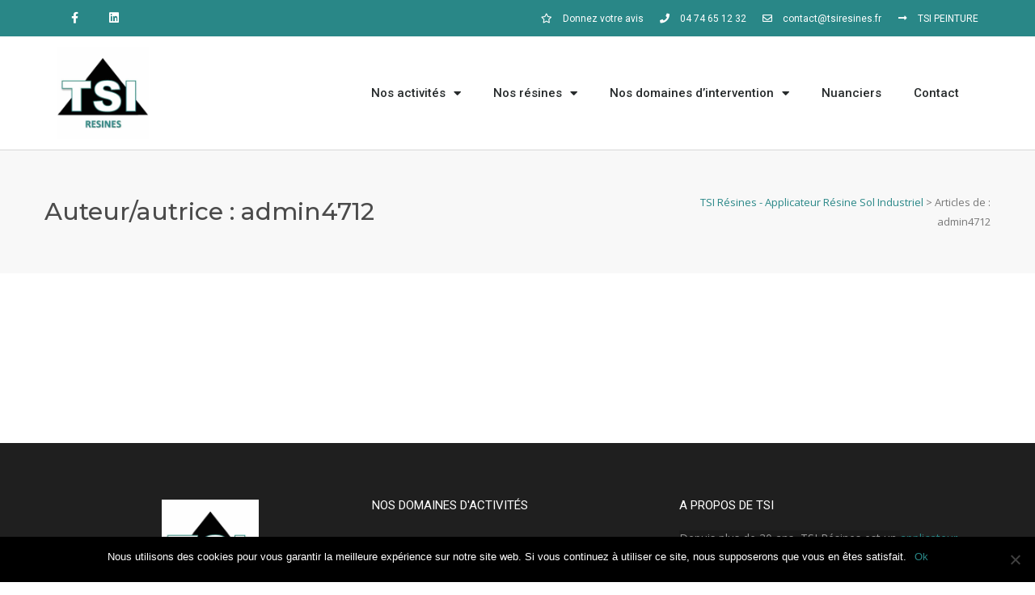

--- FILE ---
content_type: text/html; charset=UTF-8
request_url: https://tsiresines.fr/author/admin4712/
body_size: 14614
content:
<!DOCTYPE html>
<html lang="fr-FR">
<head>
	<meta charset="UTF-8">
	<meta name="viewport" content="width=device-width, initial-scale=1.0, viewport-fit=cover" />		<meta name='robots' content='noindex, follow' />
	<style>img:is([sizes="auto" i], [sizes^="auto," i]) { contain-intrinsic-size: 3000px 1500px }</style>
	
	<!-- This site is optimized with the Yoast SEO plugin v24.4 - https://yoast.com/wordpress/plugins/seo/ -->
	<title>admin4712, auteur sur TSI Résines - Applicateur Résine Sol Industriel</title>
	<meta property="og:locale" content="fr_FR" />
	<meta property="og:type" content="profile" />
	<meta property="og:title" content="admin4712, auteur sur TSI Résines - Applicateur Résine Sol Industriel" />
	<meta property="og:site_name" content="TSI Résines - Applicateur Résine Sol Industriel" />
	<meta name="twitter:card" content="summary_large_image" />
	<script type="application/ld+json" class="yoast-schema-graph">{"@context":"https://schema.org","@graph":[{"@type":"WebSite","@id":"https://tsiresines.fr/#website","url":"https://tsiresines.fr/","name":"TSI Résines - Applicateur Résine Sol Industriel","description":"","publisher":{"@id":"https://tsiresines.fr/#organization"},"potentialAction":[{"@type":"SearchAction","target":{"@type":"EntryPoint","urlTemplate":"https://tsiresines.fr/?s={search_term_string}"},"query-input":{"@type":"PropertyValueSpecification","valueRequired":true,"valueName":"search_term_string"}}],"inLanguage":"fr-FR"},{"@type":"Organization","@id":"https://tsiresines.fr/#organization","name":"TSI RESINES","url":"https://tsiresines.fr/","logo":{"@type":"ImageObject","inLanguage":"fr-FR","@id":"https://tsiresines.fr/#/schema/logo/image/","url":"https://tsiresines.fr/wp-content/uploads/2019/06/cropped-favicon-tsi-resines.jpg","contentUrl":"https://tsiresines.fr/wp-content/uploads/2019/06/cropped-favicon-tsi-resines.jpg","width":512,"height":512,"caption":"TSI RESINES"},"image":{"@id":"https://tsiresines.fr/#/schema/logo/image/"}}]}</script>
	<!-- / Yoast SEO plugin. -->


<link rel='dns-prefetch' href='//www.googletagmanager.com' />
<link rel='dns-prefetch' href='//fonts.googleapis.com' />
<link rel="alternate" type="application/rss+xml" title="TSI Résines - Applicateur Résine Sol Industriel &raquo; Flux" href="https://tsiresines.fr/feed/" />
<link rel="alternate" type="application/rss+xml" title="TSI Résines - Applicateur Résine Sol Industriel &raquo; Flux des commentaires" href="https://tsiresines.fr/comments/feed/" />
<link rel="alternate" type="application/rss+xml" title="TSI Résines - Applicateur Résine Sol Industriel &raquo; Flux des articles écrits par admin4712" href="https://tsiresines.fr/author/admin4712/feed/" />
<script type="text/javascript">
/* <![CDATA[ */
window._wpemojiSettings = {"baseUrl":"https:\/\/s.w.org\/images\/core\/emoji\/15.0.3\/72x72\/","ext":".png","svgUrl":"https:\/\/s.w.org\/images\/core\/emoji\/15.0.3\/svg\/","svgExt":".svg","source":{"concatemoji":"https:\/\/tsiresines.fr\/wp-includes\/js\/wp-emoji-release.min.js?ver=6.7.4"}};
/*! This file is auto-generated */
!function(i,n){var o,s,e;function c(e){try{var t={supportTests:e,timestamp:(new Date).valueOf()};sessionStorage.setItem(o,JSON.stringify(t))}catch(e){}}function p(e,t,n){e.clearRect(0,0,e.canvas.width,e.canvas.height),e.fillText(t,0,0);var t=new Uint32Array(e.getImageData(0,0,e.canvas.width,e.canvas.height).data),r=(e.clearRect(0,0,e.canvas.width,e.canvas.height),e.fillText(n,0,0),new Uint32Array(e.getImageData(0,0,e.canvas.width,e.canvas.height).data));return t.every(function(e,t){return e===r[t]})}function u(e,t,n){switch(t){case"flag":return n(e,"\ud83c\udff3\ufe0f\u200d\u26a7\ufe0f","\ud83c\udff3\ufe0f\u200b\u26a7\ufe0f")?!1:!n(e,"\ud83c\uddfa\ud83c\uddf3","\ud83c\uddfa\u200b\ud83c\uddf3")&&!n(e,"\ud83c\udff4\udb40\udc67\udb40\udc62\udb40\udc65\udb40\udc6e\udb40\udc67\udb40\udc7f","\ud83c\udff4\u200b\udb40\udc67\u200b\udb40\udc62\u200b\udb40\udc65\u200b\udb40\udc6e\u200b\udb40\udc67\u200b\udb40\udc7f");case"emoji":return!n(e,"\ud83d\udc26\u200d\u2b1b","\ud83d\udc26\u200b\u2b1b")}return!1}function f(e,t,n){var r="undefined"!=typeof WorkerGlobalScope&&self instanceof WorkerGlobalScope?new OffscreenCanvas(300,150):i.createElement("canvas"),a=r.getContext("2d",{willReadFrequently:!0}),o=(a.textBaseline="top",a.font="600 32px Arial",{});return e.forEach(function(e){o[e]=t(a,e,n)}),o}function t(e){var t=i.createElement("script");t.src=e,t.defer=!0,i.head.appendChild(t)}"undefined"!=typeof Promise&&(o="wpEmojiSettingsSupports",s=["flag","emoji"],n.supports={everything:!0,everythingExceptFlag:!0},e=new Promise(function(e){i.addEventListener("DOMContentLoaded",e,{once:!0})}),new Promise(function(t){var n=function(){try{var e=JSON.parse(sessionStorage.getItem(o));if("object"==typeof e&&"number"==typeof e.timestamp&&(new Date).valueOf()<e.timestamp+604800&&"object"==typeof e.supportTests)return e.supportTests}catch(e){}return null}();if(!n){if("undefined"!=typeof Worker&&"undefined"!=typeof OffscreenCanvas&&"undefined"!=typeof URL&&URL.createObjectURL&&"undefined"!=typeof Blob)try{var e="postMessage("+f.toString()+"("+[JSON.stringify(s),u.toString(),p.toString()].join(",")+"));",r=new Blob([e],{type:"text/javascript"}),a=new Worker(URL.createObjectURL(r),{name:"wpTestEmojiSupports"});return void(a.onmessage=function(e){c(n=e.data),a.terminate(),t(n)})}catch(e){}c(n=f(s,u,p))}t(n)}).then(function(e){for(var t in e)n.supports[t]=e[t],n.supports.everything=n.supports.everything&&n.supports[t],"flag"!==t&&(n.supports.everythingExceptFlag=n.supports.everythingExceptFlag&&n.supports[t]);n.supports.everythingExceptFlag=n.supports.everythingExceptFlag&&!n.supports.flag,n.DOMReady=!1,n.readyCallback=function(){n.DOMReady=!0}}).then(function(){return e}).then(function(){var e;n.supports.everything||(n.readyCallback(),(e=n.source||{}).concatemoji?t(e.concatemoji):e.wpemoji&&e.twemoji&&(t(e.twemoji),t(e.wpemoji)))}))}((window,document),window._wpemojiSettings);
/* ]]> */
</script>
<style id='wp-emoji-styles-inline-css' type='text/css'>

	img.wp-smiley, img.emoji {
		display: inline !important;
		border: none !important;
		box-shadow: none !important;
		height: 1em !important;
		width: 1em !important;
		margin: 0 0.07em !important;
		vertical-align: -0.1em !important;
		background: none !important;
		padding: 0 !important;
	}
</style>
<link rel='stylesheet' id='contact-form-7-css' href='https://tsiresines.fr/wp-content/plugins/contact-form-7/includes/css/styles.css?ver=6.0.3' type='text/css' media='all' />
<style id='contact-form-7-inline-css' type='text/css'>
.wpcf7 .wpcf7-recaptcha iframe {margin-bottom: 0;}.wpcf7 .wpcf7-recaptcha[data-align="center"] > div {margin: 0 auto;}.wpcf7 .wpcf7-recaptcha[data-align="right"] > div {margin: 0 0 0 auto;}
</style>
<link rel='stylesheet' id='cookie-notice-front-css' href='https://tsiresines.fr/wp-content/plugins/cookie-notice/css/front.min.css?ver=2.5.5' type='text/css' media='all' />
<link rel='stylesheet' id='rs-plugin-settings-css' href='https://tsiresines.fr/wp-content/plugins/revslider/public/assets/css/settings.css?ver=5.4.8.3' type='text/css' media='all' />
<style id='rs-plugin-settings-inline-css' type='text/css'>
#rs-demo-id {}
</style>
<link rel='stylesheet' id='construct-fonts-css' href='https://fonts.googleapis.com/css?family=Open+Sans%3A400%2C400i%2C600%2C600i%2C700%2C700i%7CMontserrat%3A300%2C400%2C500%2C600%2C700%26subset%3Dlatin%7CDroid+Serif&#038;subset=latin%2Clatin-ext' type='text/css' media='all' />
<link rel='stylesheet' id='bootstrap-css' href='https://tsiresines.fr/wp-content/themes/construct/assets/css/bootstrap.min.css?ver=6.7.4' type='text/css' media='all' />
<link rel='stylesheet' id='animate-css' href='https://tsiresines.fr/wp-content/themes/construct/assets/css/animate.css?ver=6.7.4' type='text/css' media='all' />
<link rel='stylesheet' id='fontello-css' href='https://tsiresines.fr/wp-content/themes/construct/assets/css/fontello.css?ver=6.7.4' type='text/css' media='all' />
<link rel='stylesheet' id='owl-carousel-css' href='https://tsiresines.fr/wp-content/themes/construct/assets/css/owl.carousel.css?ver=6.7.4' type='text/css' media='all' />
<link rel='stylesheet' id='font-awesome-css' href='https://tsiresines.fr/wp-content/plugins/js_composer/assets/lib/bower/font-awesome/css/font-awesome.min.css?ver=6.0.3' type='text/css' media='all' />
<link rel='stylesheet' id='cubeportfolio-css' href='https://tsiresines.fr/wp-content/themes/construct/assets/css/cubeportfolio.min.css?ver=6.7.4' type='text/css' media='all' />
<link rel='stylesheet' id='magnific-popup-css' href='https://tsiresines.fr/wp-content/themes/construct/assets/css/magnific-popup.css?ver=6.7.4' type='text/css' media='all' />
<link rel='stylesheet' id='flexslider-css' href='https://tsiresines.fr/wp-content/plugins/js_composer/assets/lib/bower/flexslider/flexslider.min.css?ver=6.0.3' type='text/css' media='all' />
<link rel='stylesheet' id='vegas-css' href='https://tsiresines.fr/wp-content/themes/construct/assets/css/vegas.css?ver=6.7.4' type='text/css' media='all' />
<link rel='stylesheet' id='shortcodes-css' href='https://tsiresines.fr/wp-content/themes/construct/assets/css/shortcodes.css?ver=6.7.4' type='text/css' media='all' />
<link rel='stylesheet' id='construct-woocommerce-css' href='https://tsiresines.fr/wp-content/themes/construct/assets/css/woocommerce.css?ver=6.7.4' type='text/css' media='all' />
<link rel='stylesheet' id='construct-style-css' href='https://tsiresines.fr/wp-content/themes/construct/style.css?ver=6.7.4' type='text/css' media='all' />
<link rel='stylesheet' id='elementor-frontend-css' href='https://tsiresines.fr/wp-content/plugins/elementor/assets/css/frontend.min.css?ver=3.27.3' type='text/css' media='all' />
<link rel='stylesheet' id='widget-social-icons-css' href='https://tsiresines.fr/wp-content/plugins/elementor/assets/css/widget-social-icons.min.css?ver=3.27.3' type='text/css' media='all' />
<link rel='stylesheet' id='e-apple-webkit-css' href='https://tsiresines.fr/wp-content/plugins/elementor/assets/css/conditionals/apple-webkit.min.css?ver=3.27.3' type='text/css' media='all' />
<link rel='stylesheet' id='widget-icon-list-css' href='https://tsiresines.fr/wp-content/plugins/elementor/assets/css/widget-icon-list.min.css?ver=3.27.3' type='text/css' media='all' />
<link rel='stylesheet' id='widget-image-css' href='https://tsiresines.fr/wp-content/plugins/elementor/assets/css/widget-image.min.css?ver=3.27.3' type='text/css' media='all' />
<link rel='stylesheet' id='widget-nav-menu-css' href='https://tsiresines.fr/wp-content/plugins/elementor-pro/assets/css/widget-nav-menu.min.css?ver=3.27.3' type='text/css' media='all' />
<link rel='stylesheet' id='widget-heading-css' href='https://tsiresines.fr/wp-content/plugins/elementor/assets/css/widget-heading.min.css?ver=3.27.3' type='text/css' media='all' />
<link rel='stylesheet' id='widget-text-editor-css' href='https://tsiresines.fr/wp-content/plugins/elementor/assets/css/widget-text-editor.min.css?ver=3.27.3' type='text/css' media='all' />
<link rel='stylesheet' id='elementor-icons-css' href='https://tsiresines.fr/wp-content/plugins/elementor/assets/lib/eicons/css/elementor-icons.min.css?ver=5.35.0' type='text/css' media='all' />
<link rel='stylesheet' id='elementor-post-1725-css' href='https://tsiresines.fr/wp-content/uploads/elementor/css/post-1725.css?ver=1739198383' type='text/css' media='all' />
<link rel='stylesheet' id='elementor-post-1958-css' href='https://tsiresines.fr/wp-content/uploads/elementor/css/post-1958.css?ver=1739452084' type='text/css' media='all' />
<link rel='stylesheet' id='elementor-post-1942-css' href='https://tsiresines.fr/wp-content/uploads/elementor/css/post-1942.css?ver=1739198383' type='text/css' media='all' />
<!--[if lt IE 9]>
<link rel='stylesheet' id='vc_lte_ie9-css' href='https://tsiresines.fr/wp-content/plugins/js_composer/assets/css/vc_lte_ie9.min.css?ver=6.0.3' type='text/css' media='screen' />
<![endif]-->
<link rel='stylesheet' id='google-fonts-1-css' href='https://fonts.googleapis.com/css?family=Roboto%3A100%2C100italic%2C200%2C200italic%2C300%2C300italic%2C400%2C400italic%2C500%2C500italic%2C600%2C600italic%2C700%2C700italic%2C800%2C800italic%2C900%2C900italic%7CRoboto+Slab%3A100%2C100italic%2C200%2C200italic%2C300%2C300italic%2C400%2C400italic%2C500%2C500italic%2C600%2C600italic%2C700%2C700italic%2C800%2C800italic%2C900%2C900italic&#038;display=auto&#038;ver=6.7.4' type='text/css' media='all' />
<link rel='stylesheet' id='elementor-icons-shared-0-css' href='https://tsiresines.fr/wp-content/plugins/elementor/assets/lib/font-awesome/css/fontawesome.min.css?ver=5.15.3' type='text/css' media='all' />
<link rel='stylesheet' id='elementor-icons-fa-brands-css' href='https://tsiresines.fr/wp-content/plugins/elementor/assets/lib/font-awesome/css/brands.min.css?ver=5.15.3' type='text/css' media='all' />
<link rel='stylesheet' id='elementor-icons-fa-regular-css' href='https://tsiresines.fr/wp-content/plugins/elementor/assets/lib/font-awesome/css/regular.min.css?ver=5.15.3' type='text/css' media='all' />
<link rel='stylesheet' id='elementor-icons-fa-solid-css' href='https://tsiresines.fr/wp-content/plugins/elementor/assets/lib/font-awesome/css/solid.min.css?ver=5.15.3' type='text/css' media='all' />
<link rel="preconnect" href="https://fonts.gstatic.com/" crossorigin><script type="text/javascript" id="cookie-notice-front-js-before">
/* <![CDATA[ */
var cnArgs = {"ajaxUrl":"https:\/\/tsiresines.fr\/wp-admin\/admin-ajax.php","nonce":"e35d75711c","hideEffect":"fade","position":"bottom","onScroll":false,"onScrollOffset":100,"onClick":false,"cookieName":"cookie_notice_accepted","cookieTime":2592000,"cookieTimeRejected":2592000,"globalCookie":false,"redirection":false,"cache":false,"revokeCookies":false,"revokeCookiesOpt":"automatic"};
/* ]]> */
</script>
<script type="text/javascript" src="https://tsiresines.fr/wp-content/plugins/cookie-notice/js/front.min.js?ver=2.5.5" id="cookie-notice-front-js"></script>
<script type="text/javascript" src="https://tsiresines.fr/wp-includes/js/jquery/jquery.min.js?ver=3.7.1" id="jquery-core-js"></script>
<script type="text/javascript" src="https://tsiresines.fr/wp-includes/js/jquery/jquery-migrate.min.js?ver=3.4.1" id="jquery-migrate-js"></script>
<script type="text/javascript" src="https://tsiresines.fr/wp-content/plugins/revslider/public/assets/js/jquery.themepunch.tools.min.js?ver=5.4.8.3" id="tp-tools-js"></script>
<script type="text/javascript" src="https://tsiresines.fr/wp-content/plugins/revslider/public/assets/js/jquery.themepunch.revolution.min.js?ver=5.4.8.3" id="revmin-js"></script>
<script type="text/javascript" src="https://tsiresines.fr/wp-content/themes/construct/assets/js/owlCarousel.js?ver=6.7.4" id="owlCarousel-js"></script>
<script type="text/javascript" src="https://tsiresines.fr/wp-content/themes/construct/assets/js/cube.portfolio.js?ver=6.7.4" id="cubeportfolio-js"></script>

<!-- Extrait de code de la balise Google (gtag.js) ajouté par Site Kit -->
<!-- Extrait Google Analytics ajouté par Site Kit -->
<!-- Extrait Google Ads ajouté par Site Kit -->
<script type="text/javascript" src="https://www.googletagmanager.com/gtag/js?id=G-BQ7K7634J1" id="google_gtagjs-js" async></script>
<script type="text/javascript" id="google_gtagjs-js-after">
/* <![CDATA[ */
window.dataLayer = window.dataLayer || [];function gtag(){dataLayer.push(arguments);}
gtag("set","linker",{"domains":["tsiresines.fr"]});
gtag("js", new Date());
gtag("set", "developer_id.dZTNiMT", true);
gtag("config", "G-BQ7K7634J1");
gtag("config", "AW-740334319");
/* ]]> */
</script>
<link rel="https://api.w.org/" href="https://tsiresines.fr/wp-json/" /><link rel="alternate" title="JSON" type="application/json" href="https://tsiresines.fr/wp-json/wp/v2/users/1" /><link rel="EditURI" type="application/rsd+xml" title="RSD" href="https://tsiresines.fr/xmlrpc.php?rsd" />
<meta name="generator" content="WordPress 6.7.4" />
<meta name="generator" content="Site Kit by Google 1.170.0" /><style type="text/css">
            button,input[type="button"],input[type="reset"],input[type="submit"],
			p.dropcap-contrast span.first-letter,
			.nav-top-cart-wrapper .shopping-cart-items-count,
			#main-nav > ul > li.current-menu-item > a:before,#main-nav > ul > li.current-menu-ancestor > a:before,
			.hentry .post-share a:hover:after,
			.hentry .post-link a:before,
			.hentry .post-tags a,
			#sidebar .widget.widget_socials .socials a:hover:before,#footer-widgets .widget.widget_socials .socials a:hover:before,
			#sidebar .widget.widget_nav_menu .menu > li.current_page_item,#sidebar .widget.widget_nav_menu .menu > li.current-menu-item,
			#sidebar .widget.widget_tag_cloud .tagcloud a:hover:after,#footer-widgets .widget.widget_tag_cloud .tagcloud a:hover:after,
			#footer-widgets.style-1 .widget .widget-title > span:after,#footer-widgets.style-2 .widget .widget-title > span:after,
			.wprt-pagination ul li a.page-numbers:hover,.woocommerce-pagination .page-numbers li .page-numbers:hover,.wprt-pagination ul li .page-numbers.current,.woocommerce-pagination .page-numbers li .current,
			.bg-color, #scroll-top:before,
			#promotion.wprt-section,
			.wprt-icon-box.outline .dd-icon:after,
			.wprt-icon-box.outline.icon-effect-2:hover .dd-icon,
			.wprt-icon-box.outline.icon-effect-3:hover .dd-icon,
			.wprt-icon-box.outline.icon-effect-3:hover .dd-icon:after,
			.wprt-icon-box.accent-background.icon-effect-3 .dd-icon:after,
			.wprt-icon-box.accent-background.icon-effect-2 .dd-icon,
			.wprt-icon-box.accent-background.icon-effect-1 .dd-icon,
			.wprt-icon-box.accent-background.icon-effect-1 .dd-icon:after,
			.wprt-icon-box.grey-background:hover .dd-icon,
			.wprt-icon-box.grey-background.icon-effect-1 .dd-icon:after,
			.wprt-icon-box.grey-background.icon-effect-3 .dd-icon:after,
			.wprt-icon-box.icon-left.grey-background:hover .dd-icon,
			.wprt-icon-box.icon-right.grey-background:hover .dd-icon,
			.wprt-lines.custom-1 .line-1,
			.wprt-lines.custom-2 .line-1,
			.wprt-lines.custom-3 .line-1,
			.wprt-lines.custom-5 .line-1,
			.wprt-button, .bullet-style-2 #team-wrap .cbp-nav-pagination-active,
			.wprt-button.dark:hover,
			.wprt-button.light:hover,
			.wprt-button.very-light:hover,
			.wprt-button.outline:hover,
			.wprt-button.outline.dark:hover,
			.wprt-button.outline.light:hover,
			.wprt-button.outline.very-light:hover,
			.wprt-progress .progress-animate,
			.wprt-toggle.active .toggle-title,
			.wprt-toggle.style-2 .toggle-title:after,
			.wprt-galleries.galleries .flex-direction-nav a:hover,
			#project-filter .cbp-filter-item:hover,#project-filter .cbp-filter-item.cbp-filter-item-active,
			.project-item .effect-honey figcaption::before,
			.bullet-style-1 .cbp-nav-pagination-active,
			.bullet-style-2 .cbp-nav-pagination-active,
			.arrow-style-1 .cbp-nav-next:before,.arrow-style-1 .cbp-nav-prev:before,.arrow-style-2 .cbp-nav-next:before,
			.arrow-style-2 .cbp-nav-prev:before,
			.woocommerce-page .content-woocommerce .products li .onsale,
			.woocommerce nav.woocommerce-pagination ul li a:focus, .woocommerce nav.woocommerce-pagination ul li a:hover, .woocommerce nav.woocommerce-pagination ul li span.current,
			.woocommerce-page .content-woocommerce .products li .added_to_cart.wc-forward,
			.woocommerce-page .content-woocommerce .products li .add_to_cart_button.added,
			.woocommerce-page .woo-single-post-class .summary .cart .single_add_to_cart_button,
			.woocommerce-page .cart_totals .wc-proceed-to-checkout a,
			.woocommerce-page #payment #place_order,
			.woocommerce .widget_price_filter .ui-slider .ui-slider-range,
			.wprt-toggle.active .toggle-title, .wpb-js-composer div.vc_tta.vc_general .vc_active .vc_tta-panel-title a,
			#sidebar .widget.widget_nav_menu .menu > li.current-menu-item a,
			#service-wrap .cbp-nav-next:before, #service-wrap .cbp-nav-prev:before, #testimonials-wrap .cbp-nav-next:before, 
			#testimonials-wrap .cbp-nav-prev:before, #projects .cbp-nav-next:before, 
			#projects .cbp-nav-prev:before, #partner-wrap .cbp-nav-next:before, #partner-wrap .cbp-nav-prev:before, 
			#team-wrap .cbp-nav-next:before, #team-wrap .cbp-nav-prev:before, #images-wrap .cbp-nav-next:before, #images-wrap .cbp-nav-prev:before,
			.bullet-style-2 #service-wrap .cbp-nav-pagination-active, .bullet-style-2 #projects .cbp-nav-pagination-active, 
			.bullet-style-2 #testimonials-wrap .cbp-nav-pagination-active, .bullet-style-2 #partner-wrap .cbp-nav-pagination-active, 
			.bullet-style-2 #team-wrap .cbp-nav-pagination-active, .bullet-style-2 #images-wrap .cbp-nav-pagination-active
			{
				background-color:#298787;
			}

			.project-item .effect-oscar{
				background: linear-gradient(45deg, #fff 0%,#298787 45%, #298787 55%, #fff 100%);
			}

			a, 
			.text-accent-color, 
			p.dropcap span.first-letter, 
			#hero-section .links .link:hover,#hero-section .links .link:hover:after, 
			#hero-section .arrow:hover:after,
			#site-logo .site-logo-text:hover, 
			#site-header.style-1 .header-search-icon:hover,#site-header.style-2 .header-search-icon:hover,
			#site-header.style-3 .header-search-icon:hover,#site-header.style-4 .header-search-icon:hover,
			#site-header.style-5 .header-search-icon:hover, 
			#site-header .nav-top-cart-wrapper .nav-cart-trigger:hover, 
			.nav-top-cart-wrapper .nav-shop-cart ul li a:hover, 
			#main-nav > ul > li.current-menu-item > a,
			#site-header .wprt-info .info-i span, 
			#main-nav > ul > li > a:hover, 
			#site-header.style-2 #main-nav > ul > li > a:hover,#site-header.style-2 #main-nav > ul > li.current-menu-item > a,
			#site-header.style-3 #main-nav > ul > li > a:hover,#site-header.style-3 #main-nav > ul > li.current-menu-item > a,
			#site-header.style-5 #main-nav > ul > li > a:hover,
			#site-header.style-5 #main-nav > ul > li.current-menu-item > a, 
			#main-nav .sub-menu li a:hover, 
			#main-nav-mobi ul > li > a:hover, 
			#featured-title #breadcrumbs a, 
			.hentry .post-title a:hover, 
			.hentry .post-meta a:hover, 
			.hentry .post-meta .post-categories, 
			.hentry .post-meta.style-3 .item .inner:before, 
			.comment-reply a, 
			#sidebar .widget ul li a:hover,#footer-widgets .widget ul li a:hover, 
			.widget_search .search-form .search-submit:hover:before,#footer-widgets .widget.widget_search .search-form .search-submit:hover:before, 
			#sidebar .widget.widget_nav_menu .menu > li > a:hover, 
			#sidebar .widget.widget_twitter .tweets-slider.grid .cbp-item:before,#footer-widgets .widget.widget_twitter .tweets-slider.grid .cbp-item:before, 
			#sidebar .widget.widget_twitter .tweet-intents a:hover,#footer-widgets .widget.widget_twitter .tweet-intents a:hover, 
			#sidebar .widget.widget_twitter .tweets-slider.slider .tweet-icon,#footer-widgets .widget.widget_twitter .tweets-slider.slider .tweet-icon, 
			#sidebar .widget.widget.widget_information ul li:before,#footer-widgets .widget.widget_information ul li:before, 
			#footer-widgets .widget.widget_twitter .timestamp a, 
			.one-page #footer-widgets .widget_socials .socials a:hover:before, 
			#bottom ul.bottom-nav > li > a:hover,
			.wprt-icon-text:hover .icon, 
			.wprt-icon-text h3 a:hover, 
			.wprt-icon-box > .dd-title a:hover, 
			.wprt-icon-box .dd-icon, 
			.wprt-icon-box.accent-background:hover .dd-icon, 
			.wprt-icon-box.accent-background.icon-effect-2:hover .dd-icon, 
			.wprt-icon-box.accent-background.icon-effect-1:hover .dd-icon, 
			.wprt-icon-box.grey-background .dd-icon, 
			.wprt-icon-box.icon-left .dd-title a:hover, 
			.wprt-icon-box.icon-left.accent-background:hover .dd-icon, 
			.wprt-icon-box.icon-left.grey-background .dd-icon, 
			.wprt-icon-box.icon-right.accent-background:hover .dd-icon, 
			.wprt-icon-box.icon-right.grey-background .dd-icon, 
			.wprt-button.outline, 
			.wprt-list.accent-color li:before, 
			.wprt-counter.has-plus .number:after, 
			.wprt-counter.accent-type .number, 
			.wprt-alert .remove:hover, 
			.project-item .effect-sadie p, 
			.project-item .effect-zoe p, 
			.project-item .effect-zoe h2:hover a, 
			.service-item .title a:hover, 
			.widget_search .search-form .search-submit:before, #footer-widgets .widget.widget_search .search-form .search-submit:before,
			.arrow-style-2 .cbp-nav-next:after,.arrow-style-2 .cbp-nav-prev:after, 
			.woocommerce div.product .woocommerce-tabs ul.tabs li a,
			.woocommerce-page .content-woocommerce .products li h3:hover, 
			.woocommerce-page .content-woocommerce .products li .price,.woocommerce ul.products li.product .price,
			.wprt-project.arrow-style-2 #projects .cbp-nav-next:after, .wprt-project.arrow-style-2 #projects .cbp-nav-prev:after, 
			.wprt-service.arrow-style-2 #service-wrap .cbp-nav-next:after, .wprt-service.arrow-style-2 #service-wrap .cbp-nav-prev:after, 
			.wprt-testimonials.arrow-style-2 #testimonials-wrap .cbp-nav-next:after, .wprt-testimonials.arrow-style-2 #testimonials-wrap .cbp-nav-prev:after, .wprt-team.arrow-style-2 #team-wrap .cbp-nav-next:after, 
			.wprt-team.arrow-style-2 #team-wrap .cbp-nav-prev:after, .wprt-galleries-grid.arrow-style-2 #images-wrap .cbp-nav-next:after, .wprt-galleries-grid.arrow-style-2 #images-wrap .cbp-nav-prev:after
			{
				color:#298787;
			}

			blockquote, 
			.hentry .post-share a:hover:after, 
			#sidebar .widget.widget_socials .socials a:hover:before,#footer-widgets .widget.widget_socials .socials a:hover:before, 
			#sidebar .widget.widget_tag_cloud .tagcloud a:hover:after,#footer-widgets .widget.widget_tag_cloud .tagcloud a:hover:after, 
			.one-page #footer-widgets .widget_socials .socials a:hover:before, 
			.wprt-pagination ul li a.page-numbers:hover,.woocommerce-pagination .page-numbers li .page-numbers:hover,
			.wprt-pagination ul li .page-numbers.current,.woocommerce-pagination .page-numbers li .current,
			.wprt-icon-box.grey-background:hover .dd-icon, 
			.wprt-icon-box.icon-left.grey-background:hover .dd-icon, 
			.wprt-icon-box.icon-right.grey-background:hover .dd-icon, 
			.wprt-button, .bullet-style-2 #team-wrap .cbp-nav-pagination-item,
			.wprt-button.dark:hover, 
			.wprt-button.light:hover, 
			.wprt-button.very-light:hover, 
			.wprt-button.outline, 
			.wprt-button.outline:hover, 
			.wprt-button.outline.dark:hover, 
			.wprt-button.outline.light:hover, 
			.wprt-button.outline.very-light:hover, 
			.wprt-toggle.active .toggle-title, 
			.wprt-galleries.galleries #wprt-carousel .slides > li:hover:after, 
			.bullet-style-2 .cbp-nav-pagination-item, 
			.bullet-style-2 #service-wrap .cbp-nav-pagination-item, .bullet-style-2 #projects .cbp-nav-pagination-item, 
			.bullet-style-2 #testimonials-wrap .cbp-nav-pagination-item, .bullet-style-2 #partner-wrap .cbp-nav-pagination-item, 
			.bullet-style-2 .widget_twitter .cbp-nav-pagination-item, .bullet-style-2 #team-wrap .cbp-nav-pagination-item, 
			.bullet-style-2 #images-wrap .cbp-nav-pagination-item,
			.wprt-galleries.galleries #wprt-carousel .slides > li.flex-active-slide:after,
			.arrow-style-2 .cbp-nav-next:before,.arrow-style-2 .cbp-nav-prev:before,
			.woocommerce-page .content-woocommerce .products li .product-thumbnail:hover, 
			.woocommerce-page .content-woocommerce .products li .added_to_cart.wc-forward, 
			.woocommerce-page .content-woocommerce .products li .add_to_cart_button.added, 
			.woocommerce-page .woo-single-post-class .summary .cart .single_add_to_cart_button,
			.wprt-project.arrow-style-2 #projects .cbp-nav-next:before, .wprt-project.arrow-style-2 #projects .cbp-nav-prev:before, 
			.wprt-service.arrow-style-2 #service-wrap .cbp-nav-next:before, .wprt-service.arrow-style-2 #service-wrap .cbp-nav-prev:before, 
			.wprt-testimonials.arrow-style-2 #testimonials-wrap .cbp-nav-next:before, .wprt-testimonials.arrow-style-2 #testimonials-wrap .cbp-nav-prev:before, 
			.wprt-team.arrow-style-2 #team-wrap .cbp-nav-next:before, .wprt-team.arrow-style-2 #team-wrap .cbp-nav-prev:before, 
			.wprt-galleries-grid.arrow-style-2 #images-wrap .cbp-nav-next:before, .wprt-galleries-grid.arrow-style-2 #images-wrap .cbp-nav-prev:before
			{

				border-color:#298787;
			}
			#sidebar .widget.widget_nav_menu .menu > li.current_page_item:after,#sidebar .widget.widget_nav_menu .menu > li.current-menu-item:after{
				border-left-color:#298787;
			}
			.animsition-loading:after{
				border-top-color:#298787;
			}
			.wprt-icon-box.accent-background .dd-icon,
			.wprt-icon-box.outline .dd-icon{
				box-shadow: inset 0 0 0 2px #298787!important;
			}
			</style><style type="text/css">#top-bar{ background: #298787!important; }#site-logo-inner { margin: 0 0 0 0; }</style>
<!-- Balises Meta Google AdSense ajoutées par Site Kit -->
<meta name="google-adsense-platform-account" content="ca-host-pub-2644536267352236">
<meta name="google-adsense-platform-domain" content="sitekit.withgoogle.com">
<!-- Fin des balises Meta End Google AdSense ajoutées par Site Kit -->
<meta name="generator" content="Elementor 3.27.3; features: additional_custom_breakpoints; settings: css_print_method-external, google_font-enabled, font_display-auto">
			<style>
				.e-con.e-parent:nth-of-type(n+4):not(.e-lazyloaded):not(.e-no-lazyload),
				.e-con.e-parent:nth-of-type(n+4):not(.e-lazyloaded):not(.e-no-lazyload) * {
					background-image: none !important;
				}
				@media screen and (max-height: 1024px) {
					.e-con.e-parent:nth-of-type(n+3):not(.e-lazyloaded):not(.e-no-lazyload),
					.e-con.e-parent:nth-of-type(n+3):not(.e-lazyloaded):not(.e-no-lazyload) * {
						background-image: none !important;
					}
				}
				@media screen and (max-height: 640px) {
					.e-con.e-parent:nth-of-type(n+2):not(.e-lazyloaded):not(.e-no-lazyload),
					.e-con.e-parent:nth-of-type(n+2):not(.e-lazyloaded):not(.e-no-lazyload) * {
						background-image: none !important;
					}
				}
			</style>
			<meta name="generator" content="Powered by WPBakery Page Builder - drag and drop page builder for WordPress."/>
<meta name="generator" content="Powered by Slider Revolution 5.4.8.3 - responsive, Mobile-Friendly Slider Plugin for WordPress with comfortable drag and drop interface." />
<link rel="icon" href="https://tsiresines.fr/wp-content/uploads/2019/06/cropped-favicon-tsi-resines-32x32.jpg" sizes="32x32" />
<link rel="icon" href="https://tsiresines.fr/wp-content/uploads/2019/06/cropped-favicon-tsi-resines-192x192.jpg" sizes="192x192" />
<link rel="apple-touch-icon" href="https://tsiresines.fr/wp-content/uploads/2019/06/cropped-favicon-tsi-resines-180x180.jpg" />
<meta name="msapplication-TileImage" content="https://tsiresines.fr/wp-content/uploads/2019/06/cropped-favicon-tsi-resines-270x270.jpg" />
<script type="text/javascript">function setREVStartSize(e){									
						try{ e.c=jQuery(e.c);var i=jQuery(window).width(),t=9999,r=0,n=0,l=0,f=0,s=0,h=0;
							if(e.responsiveLevels&&(jQuery.each(e.responsiveLevels,function(e,f){f>i&&(t=r=f,l=e),i>f&&f>r&&(r=f,n=e)}),t>r&&(l=n)),f=e.gridheight[l]||e.gridheight[0]||e.gridheight,s=e.gridwidth[l]||e.gridwidth[0]||e.gridwidth,h=i/s,h=h>1?1:h,f=Math.round(h*f),"fullscreen"==e.sliderLayout){var u=(e.c.width(),jQuery(window).height());if(void 0!=e.fullScreenOffsetContainer){var c=e.fullScreenOffsetContainer.split(",");if (c) jQuery.each(c,function(e,i){u=jQuery(i).length>0?u-jQuery(i).outerHeight(!0):u}),e.fullScreenOffset.split("%").length>1&&void 0!=e.fullScreenOffset&&e.fullScreenOffset.length>0?u-=jQuery(window).height()*parseInt(e.fullScreenOffset,0)/100:void 0!=e.fullScreenOffset&&e.fullScreenOffset.length>0&&(u-=parseInt(e.fullScreenOffset,0))}f=u}else void 0!=e.minHeight&&f<e.minHeight&&(f=e.minHeight);e.c.closest(".rev_slider_wrapper").css({height:f})					
						}catch(d){console.log("Failure at Presize of Slider:"+d)}						
					};</script>
		<style type="text/css" id="wp-custom-css">
			.websiteTsipeinture{
	border:2px solid white;
	background-color:white;
	color:purple;
}

//.header-style-5 #site-header-wrap{
	position:relative;
	background-color: rgba(0,0,0,.2);
}		</style>
		<noscript><style> .wpb_animate_when_almost_visible { opacity: 1; }</style></noscript></head>
<body class="archive author author-admin4712 author-1 wp-custom-logo cookies-not-set construct-theme-ver-1.0.8 wordpress-version-6.7.4 wpb-js-composer js-comp-ver-6.0.3 vc_responsive elementor-default elementor-kit-1725">
		<div data-elementor-type="header" data-elementor-id="1958" class="elementor elementor-1958 elementor-location-header" data-elementor-post-type="elementor_library">
					<section class="elementor-section elementor-top-section elementor-element elementor-element-14597022 elementor-section-height-min-height elementor-section-content-middle elementor-section-boxed elementor-section-height-default elementor-section-items-middle" data-id="14597022" data-element_type="section" data-settings="{&quot;background_background&quot;:&quot;classic&quot;}">
						<div class="elementor-container elementor-column-gap-no">
					<div class="elementor-column elementor-col-50 elementor-top-column elementor-element elementor-element-5d308a54" data-id="5d308a54" data-element_type="column">
			<div class="elementor-widget-wrap elementor-element-populated">
						<div class="elementor-element elementor-element-181f5015 e-grid-align-left elementor-shape-square e-grid-align-mobile-center elementor-grid-0 elementor-widget elementor-widget-social-icons" data-id="181f5015" data-element_type="widget" data-widget_type="social-icons.default">
				<div class="elementor-widget-container">
							<div class="elementor-social-icons-wrapper elementor-grid">
							<span class="elementor-grid-item">
					<a class="elementor-icon elementor-social-icon elementor-social-icon-facebook-f elementor-repeater-item-5646027" href="https://www.facebook.com/tsiresines.fr" target="_blank">
						<span class="elementor-screen-only">Facebook-f</span>
						<i class="fab fa-facebook-f"></i>					</a>
				</span>
							<span class="elementor-grid-item">
					<a class="elementor-icon elementor-social-icon elementor-social-icon-linkedin elementor-repeater-item-5d11e45" href="https://fr.linkedin.com/company/tsi-resines" target="_blank">
						<span class="elementor-screen-only">Linkedin</span>
						<i class="fab fa-linkedin"></i>					</a>
				</span>
					</div>
						</div>
				</div>
					</div>
		</div>
				<div class="elementor-column elementor-col-50 elementor-top-column elementor-element elementor-element-660f13be" data-id="660f13be" data-element_type="column">
			<div class="elementor-widget-wrap elementor-element-populated">
						<div class="elementor-element elementor-element-f887ccc elementor-icon-list--layout-inline elementor-mobile-align-center elementor-hidden-phone elementor-list-item-link-inline elementor-align-right elementor-widget elementor-widget-icon-list" data-id="f887ccc" data-element_type="widget" data-widget_type="icon-list.default">
				<div class="elementor-widget-container">
							<ul class="elementor-icon-list-items elementor-inline-items">
							<li class="elementor-icon-list-item elementor-inline-item">
											<a href="https://tsiresines.fr/satisfaction/">

												<span class="elementor-icon-list-icon">
							<i aria-hidden="true" class="far fa-star"></i>						</span>
										<span class="elementor-icon-list-text">Donnez votre avis</span>
											</a>
									</li>
								<li class="elementor-icon-list-item elementor-inline-item">
											<a href="tel:0474651232">

												<span class="elementor-icon-list-icon">
							<i aria-hidden="true" class="fas fa-phone"></i>						</span>
										<span class="elementor-icon-list-text">04 74 65 12 32</span>
											</a>
									</li>
								<li class="elementor-icon-list-item elementor-inline-item">
											<a href="mailto:contact@tsiresines.fr">

												<span class="elementor-icon-list-icon">
							<i aria-hidden="true" class="far fa-envelope"></i>						</span>
										<span class="elementor-icon-list-text">contact@tsiresines.fr</span>
											</a>
									</li>
								<li class="elementor-icon-list-item elementor-inline-item">
											<a href="https://tsipeinture.Fr">

												<span class="elementor-icon-list-icon">
							<i aria-hidden="true" class="fas fa-long-arrow-alt-right"></i>						</span>
										<span class="elementor-icon-list-text">TSI PEINTURE</span>
											</a>
									</li>
						</ul>
						</div>
				</div>
					</div>
		</div>
					</div>
		</section>
				<section class="elementor-section elementor-top-section elementor-element elementor-element-1796f5d9 elementor-section-content-middle elementor-section-boxed elementor-section-height-default elementor-section-height-default" data-id="1796f5d9" data-element_type="section">
						<div class="elementor-container elementor-column-gap-no">
					<div class="elementor-column elementor-col-33 elementor-top-column elementor-element elementor-element-5291dc23" data-id="5291dc23" data-element_type="column">
			<div class="elementor-widget-wrap elementor-element-populated">
						<div class="elementor-element elementor-element-d5aa4b2 elementor-widget elementor-widget-theme-site-logo elementor-widget-image" data-id="d5aa4b2" data-element_type="widget" data-widget_type="theme-site-logo.default">
				<div class="elementor-widget-container">
											<a href="https://tsiresines.fr">
			<img fetchpriority="high" width="512" height="512" src="https://tsiresines.fr/wp-content/uploads/2019/06/cropped-favicon-tsi-resines.jpg" class="attachment-full size-full wp-image-1000" alt="" srcset="https://tsiresines.fr/wp-content/uploads/2019/06/cropped-favicon-tsi-resines.jpg 512w, https://tsiresines.fr/wp-content/uploads/2019/06/cropped-favicon-tsi-resines-150x150.jpg 150w, https://tsiresines.fr/wp-content/uploads/2019/06/cropped-favicon-tsi-resines-300x300.jpg 300w, https://tsiresines.fr/wp-content/uploads/2019/06/cropped-favicon-tsi-resines-270x270.jpg 270w, https://tsiresines.fr/wp-content/uploads/2019/06/cropped-favicon-tsi-resines-192x192.jpg 192w, https://tsiresines.fr/wp-content/uploads/2019/06/cropped-favicon-tsi-resines-180x180.jpg 180w, https://tsiresines.fr/wp-content/uploads/2019/06/cropped-favicon-tsi-resines-32x32.jpg 32w" sizes="(max-width: 512px) 100vw, 512px" />				</a>
											</div>
				</div>
					</div>
		</div>
				<div class="elementor-column elementor-col-66 elementor-top-column elementor-element elementor-element-cc3f9df" data-id="cc3f9df" data-element_type="column">
			<div class="elementor-widget-wrap elementor-element-populated">
						<div class="elementor-element elementor-element-338daa16 elementor-nav-menu__align-end elementor-nav-menu--stretch elementor-nav-menu--dropdown-tablet elementor-nav-menu__text-align-aside elementor-nav-menu--toggle elementor-nav-menu--burger elementor-widget elementor-widget-nav-menu" data-id="338daa16" data-element_type="widget" data-settings="{&quot;full_width&quot;:&quot;stretch&quot;,&quot;layout&quot;:&quot;horizontal&quot;,&quot;submenu_icon&quot;:{&quot;value&quot;:&quot;&lt;i class=\&quot;fas fa-caret-down\&quot;&gt;&lt;\/i&gt;&quot;,&quot;library&quot;:&quot;fa-solid&quot;},&quot;toggle&quot;:&quot;burger&quot;}" data-widget_type="nav-menu.default">
				<div class="elementor-widget-container">
								<nav aria-label="Menu" class="elementor-nav-menu--main elementor-nav-menu__container elementor-nav-menu--layout-horizontal e--pointer-underline e--animation-fade">
				<ul id="menu-1-338daa16" class="elementor-nav-menu"><li class="menu-item menu-item-type-custom menu-item-object-custom menu-item-has-children menu-item-1549"><a class="elementor-item">Nos activités</a>
<ul class="sub-menu elementor-nav-menu--dropdown">
	<li class="menu-item menu-item-type-post_type menu-item-object-page menu-item-1476"><a href="https://tsiresines.fr/usage-resine-de-sol/sol-industriel-en-resine/" class="elementor-sub-item">Création / Rénovation sols industriels</a></li>
	<li class="menu-item menu-item-type-post_type menu-item-object-page menu-item-1170"><a href="https://tsiresines.fr/usage-resine-de-sol/marquage-sol/" class="elementor-sub-item">Marquage au sol</a></li>
	<li class="menu-item menu-item-type-post_type menu-item-object-page menu-item-1171"><a href="https://tsiresines.fr/usage-resine-de-sol/travaux-specifiques/" class="elementor-sub-item">Travaux spécifiques</a></li>
	<li class="menu-item menu-item-type-post_type menu-item-object-page menu-item-1172"><a href="https://tsiresines.fr/usage-resine-de-sol/preparationsol/" class="elementor-sub-item">Préparation de sol</a></li>
</ul>
</li>
<li class="menu-item menu-item-type-custom menu-item-object-custom menu-item-has-children menu-item-2604"><a class="elementor-item">Nos résines</a>
<ul class="sub-menu elementor-nav-menu--dropdown">
	<li class="menu-item menu-item-type-post_type menu-item-object-page menu-item-2446"><a href="https://tsiresines.fr/nos-resines/resine-epoxy/" class="elementor-sub-item">Résine époxy</a></li>
	<li class="menu-item menu-item-type-post_type menu-item-object-page menu-item-2787"><a href="https://tsiresines.fr/resine-polyurethane/" class="elementor-sub-item">Résine polyuréthane</a></li>
	<li class="menu-item menu-item-type-post_type menu-item-object-page menu-item-2626"><a href="https://tsiresines.fr/resine-polyurethane-ciment/" class="elementor-sub-item">Résine polyuréthane ciment</a></li>
	<li class="menu-item menu-item-type-post_type menu-item-object-page menu-item-2714"><a href="https://tsiresines.fr/resine-poly-aspartique/" class="elementor-sub-item">Résine poly aspartique</a></li>
</ul>
</li>
<li class="menu-item menu-item-type-custom menu-item-object-custom menu-item-has-children menu-item-2534"><a class="elementor-item">Nos domaines d&rsquo;intervention</a>
<ul class="sub-menu elementor-nav-menu--dropdown">
	<li class="menu-item menu-item-type-post_type menu-item-object-page menu-item-1154"><a href="https://tsiresines.fr/domaines-secteurs-intervention/revetement-sol-industrie/" class="elementor-sub-item">Industrie</a></li>
	<li class="menu-item menu-item-type-post_type menu-item-object-page menu-item-1153"><a href="https://tsiresines.fr/domaines-secteurs-intervention/sol-usine-armement-aerospatial-aviation/" class="elementor-sub-item">Armement, aviation&#8230;</a></li>
	<li class="menu-item menu-item-type-post_type menu-item-object-page menu-item-1156"><a href="https://tsiresines.fr/domaines-secteurs-intervention/agroalimentaire/" class="elementor-sub-item">Agroalimentaire</a></li>
	<li class="menu-item menu-item-type-post_type menu-item-object-page menu-item-1155"><a href="https://tsiresines.fr/domaines-secteurs-intervention/revetement-sol-batiment-public/" class="elementor-sub-item">Bâtiment public</a></li>
	<li class="menu-item menu-item-type-post_type menu-item-object-page menu-item-1161"><a href="https://tsiresines.fr/domaines-secteurs-intervention/sol-plateforme-logistique-transport/" class="elementor-sub-item">Transport &#038; logistique</a></li>
	<li class="menu-item menu-item-type-post_type menu-item-object-page menu-item-2488"><a href="https://tsiresines.fr/parking/" class="elementor-sub-item">Parking</a></li>
	<li class="menu-item menu-item-type-post_type menu-item-object-page menu-item-1160"><a href="https://tsiresines.fr/domaines-secteurs-intervention/revetement-sol-industrie-pharmaceutique/" class="elementor-sub-item">Pharmaceutique</a></li>
	<li class="menu-item menu-item-type-post_type menu-item-object-page menu-item-1162"><a href="https://tsiresines.fr/domaines-secteurs-intervention/viticulture-vinification-cuvage/" class="elementor-sub-item">Viticulture</a></li>
</ul>
</li>
<li class="menu-item menu-item-type-post_type menu-item-object-page menu-item-1323"><a href="https://tsiresines.fr/nuancier-couleurs-teintes-resine/" class="elementor-item">Nuanciers</a></li>
<li class="menu-item menu-item-type-post_type menu-item-object-page menu-item-2069"><a href="https://tsiresines.fr/contact-2/" class="elementor-item">Contact</a></li>
</ul>			</nav>
					<div class="elementor-menu-toggle" role="button" tabindex="0" aria-label="Permuter le menu" aria-expanded="false">
			<i aria-hidden="true" role="presentation" class="elementor-menu-toggle__icon--open eicon-menu-bar"></i><i aria-hidden="true" role="presentation" class="elementor-menu-toggle__icon--close eicon-close"></i>		</div>
					<nav class="elementor-nav-menu--dropdown elementor-nav-menu__container" aria-hidden="true">
				<ul id="menu-2-338daa16" class="elementor-nav-menu"><li class="menu-item menu-item-type-custom menu-item-object-custom menu-item-has-children menu-item-1549"><a class="elementor-item" tabindex="-1">Nos activités</a>
<ul class="sub-menu elementor-nav-menu--dropdown">
	<li class="menu-item menu-item-type-post_type menu-item-object-page menu-item-1476"><a href="https://tsiresines.fr/usage-resine-de-sol/sol-industriel-en-resine/" class="elementor-sub-item" tabindex="-1">Création / Rénovation sols industriels</a></li>
	<li class="menu-item menu-item-type-post_type menu-item-object-page menu-item-1170"><a href="https://tsiresines.fr/usage-resine-de-sol/marquage-sol/" class="elementor-sub-item" tabindex="-1">Marquage au sol</a></li>
	<li class="menu-item menu-item-type-post_type menu-item-object-page menu-item-1171"><a href="https://tsiresines.fr/usage-resine-de-sol/travaux-specifiques/" class="elementor-sub-item" tabindex="-1">Travaux spécifiques</a></li>
	<li class="menu-item menu-item-type-post_type menu-item-object-page menu-item-1172"><a href="https://tsiresines.fr/usage-resine-de-sol/preparationsol/" class="elementor-sub-item" tabindex="-1">Préparation de sol</a></li>
</ul>
</li>
<li class="menu-item menu-item-type-custom menu-item-object-custom menu-item-has-children menu-item-2604"><a class="elementor-item" tabindex="-1">Nos résines</a>
<ul class="sub-menu elementor-nav-menu--dropdown">
	<li class="menu-item menu-item-type-post_type menu-item-object-page menu-item-2446"><a href="https://tsiresines.fr/nos-resines/resine-epoxy/" class="elementor-sub-item" tabindex="-1">Résine époxy</a></li>
	<li class="menu-item menu-item-type-post_type menu-item-object-page menu-item-2787"><a href="https://tsiresines.fr/resine-polyurethane/" class="elementor-sub-item" tabindex="-1">Résine polyuréthane</a></li>
	<li class="menu-item menu-item-type-post_type menu-item-object-page menu-item-2626"><a href="https://tsiresines.fr/resine-polyurethane-ciment/" class="elementor-sub-item" tabindex="-1">Résine polyuréthane ciment</a></li>
	<li class="menu-item menu-item-type-post_type menu-item-object-page menu-item-2714"><a href="https://tsiresines.fr/resine-poly-aspartique/" class="elementor-sub-item" tabindex="-1">Résine poly aspartique</a></li>
</ul>
</li>
<li class="menu-item menu-item-type-custom menu-item-object-custom menu-item-has-children menu-item-2534"><a class="elementor-item" tabindex="-1">Nos domaines d&rsquo;intervention</a>
<ul class="sub-menu elementor-nav-menu--dropdown">
	<li class="menu-item menu-item-type-post_type menu-item-object-page menu-item-1154"><a href="https://tsiresines.fr/domaines-secteurs-intervention/revetement-sol-industrie/" class="elementor-sub-item" tabindex="-1">Industrie</a></li>
	<li class="menu-item menu-item-type-post_type menu-item-object-page menu-item-1153"><a href="https://tsiresines.fr/domaines-secteurs-intervention/sol-usine-armement-aerospatial-aviation/" class="elementor-sub-item" tabindex="-1">Armement, aviation&#8230;</a></li>
	<li class="menu-item menu-item-type-post_type menu-item-object-page menu-item-1156"><a href="https://tsiresines.fr/domaines-secteurs-intervention/agroalimentaire/" class="elementor-sub-item" tabindex="-1">Agroalimentaire</a></li>
	<li class="menu-item menu-item-type-post_type menu-item-object-page menu-item-1155"><a href="https://tsiresines.fr/domaines-secteurs-intervention/revetement-sol-batiment-public/" class="elementor-sub-item" tabindex="-1">Bâtiment public</a></li>
	<li class="menu-item menu-item-type-post_type menu-item-object-page menu-item-1161"><a href="https://tsiresines.fr/domaines-secteurs-intervention/sol-plateforme-logistique-transport/" class="elementor-sub-item" tabindex="-1">Transport &#038; logistique</a></li>
	<li class="menu-item menu-item-type-post_type menu-item-object-page menu-item-2488"><a href="https://tsiresines.fr/parking/" class="elementor-sub-item" tabindex="-1">Parking</a></li>
	<li class="menu-item menu-item-type-post_type menu-item-object-page menu-item-1160"><a href="https://tsiresines.fr/domaines-secteurs-intervention/revetement-sol-industrie-pharmaceutique/" class="elementor-sub-item" tabindex="-1">Pharmaceutique</a></li>
	<li class="menu-item menu-item-type-post_type menu-item-object-page menu-item-1162"><a href="https://tsiresines.fr/domaines-secteurs-intervention/viticulture-vinification-cuvage/" class="elementor-sub-item" tabindex="-1">Viticulture</a></li>
</ul>
</li>
<li class="menu-item menu-item-type-post_type menu-item-object-page menu-item-1323"><a href="https://tsiresines.fr/nuancier-couleurs-teintes-resine/" class="elementor-item" tabindex="-1">Nuanciers</a></li>
<li class="menu-item menu-item-type-post_type menu-item-object-page menu-item-2069"><a href="https://tsiresines.fr/contact-2/" class="elementor-item" tabindex="-1">Contact</a></li>
</ul>			</nav>
						</div>
				</div>
					</div>
		</div>
					</div>
		</section>
				</div>
		    
<div id="featured-title" class="clearfix featured-title-left">
    <div id="featured-title-inner" class="container clearfix">
        <div class="featured-title-inner-wrap">
            <div class="featured-title-heading-wrap">
                <h1 class="featured-title-heading">
                    Auteur/autrice : <span>admin4712</span>                </h1>
            </div>

                        <div id="breadcrumbs">
                <div class="breadcrumbs-inner">
                    <div class="breadcrumb-trail">
                        <!-- Breadcrumb NavXT 7.4.1 -->
<span property="itemListElement" typeof="ListItem"><a property="item" typeof="WebPage" title="Aller à TSI Résines - Applicateur Résine Sol Industriel." href="https://tsiresines.fr" class="home" ><span property="name">TSI Résines - Applicateur Résine Sol Industriel</span></a><meta property="position" content="1"></span> &gt; <span class="author current-item">Articles de : admin4712</span>                    </div>
                </div>
            </div>
            
        </div>
    </div>
</div>   
 
<div id="main-content" class="site-main clearfix">
    <div id="content-wrap" class="container default">
        
        <div id="site-content" class="site-content clearfix">
            <div id="inner-content" class="inner-content-wrap">
                
                <div class="wprt-pagination clearfix">
                        
                </div>
            </div>
        </div>
    
        <div id="sidebar">
            <div id="inner-sidebar" class="inner-content-wrap">
                            </div>
        </div>
        
    </div>
</div>

		<div data-elementor-type="footer" data-elementor-id="1942" class="elementor elementor-1942 elementor-location-footer" data-elementor-post-type="elementor_library">
					<section class="elementor-section elementor-top-section elementor-element elementor-element-6c8f4d5a elementor-section-boxed elementor-section-height-default elementor-section-height-default" data-id="6c8f4d5a" data-element_type="section" data-settings="{&quot;background_background&quot;:&quot;classic&quot;}">
						<div class="elementor-container elementor-column-gap-default">
					<div class="elementor-column elementor-col-33 elementor-top-column elementor-element elementor-element-2d429dc7" data-id="2d429dc7" data-element_type="column">
			<div class="elementor-widget-wrap elementor-element-populated">
						<div class="elementor-element elementor-element-7f2f327c elementor-widget elementor-widget-theme-site-logo elementor-widget-image" data-id="7f2f327c" data-element_type="widget" data-widget_type="theme-site-logo.default">
				<div class="elementor-widget-container">
											<a href="https://tsiresines.fr">
			<img fetchpriority="high" width="512" height="512" src="https://tsiresines.fr/wp-content/uploads/2019/06/cropped-favicon-tsi-resines.jpg" class="attachment-full size-full wp-image-1000" alt="" srcset="https://tsiresines.fr/wp-content/uploads/2019/06/cropped-favicon-tsi-resines.jpg 512w, https://tsiresines.fr/wp-content/uploads/2019/06/cropped-favicon-tsi-resines-150x150.jpg 150w, https://tsiresines.fr/wp-content/uploads/2019/06/cropped-favicon-tsi-resines-300x300.jpg 300w, https://tsiresines.fr/wp-content/uploads/2019/06/cropped-favicon-tsi-resines-270x270.jpg 270w, https://tsiresines.fr/wp-content/uploads/2019/06/cropped-favicon-tsi-resines-192x192.jpg 192w, https://tsiresines.fr/wp-content/uploads/2019/06/cropped-favicon-tsi-resines-180x180.jpg 180w, https://tsiresines.fr/wp-content/uploads/2019/06/cropped-favicon-tsi-resines-32x32.jpg 32w" sizes="(max-width: 512px) 100vw, 512px" />				</a>
											</div>
				</div>
				<div class="elementor-element elementor-element-10879b52 elementor-tablet-align-left elementor-hidden-tablet elementor-icon-list--layout-traditional elementor-list-item-link-full_width elementor-widget elementor-widget-icon-list" data-id="10879b52" data-element_type="widget" data-widget_type="icon-list.default">
				<div class="elementor-widget-container">
							<ul class="elementor-icon-list-items">
							<li class="elementor-icon-list-item">
											<a href="tel:0474651232">

												<span class="elementor-icon-list-icon">
							<i aria-hidden="true" class="fas fa-phone"></i>						</span>
										<span class="elementor-icon-list-text">04 74 65 12 32</span>
											</a>
									</li>
								<li class="elementor-icon-list-item">
											<a href="mailto:contact@tsiresines.fr">

												<span class="elementor-icon-list-icon">
							<i aria-hidden="true" class="fas fa-envelope"></i>						</span>
										<span class="elementor-icon-list-text">contact@tsiresines.fr</span>
											</a>
									</li>
								<li class="elementor-icon-list-item">
											<span class="elementor-icon-list-icon">
							<i aria-hidden="true" class="fas fa-map-marker-alt"></i>						</span>
										<span class="elementor-icon-list-text">Parc Actival, 01140 Saint-Didier-sur-Chalaronne</span>
									</li>
						</ul>
						</div>
				</div>
					</div>
		</div>
				<div class="elementor-column elementor-col-33 elementor-top-column elementor-element elementor-element-7d5ccc1" data-id="7d5ccc1" data-element_type="column">
			<div class="elementor-widget-wrap elementor-element-populated">
						<div class="elementor-element elementor-element-14df92d5 elementor-widget elementor-widget-heading" data-id="14df92d5" data-element_type="widget" data-widget_type="heading.default">
				<div class="elementor-widget-container">
					<h4 class="elementor-heading-title elementor-size-default">Nos domaines d'activités</h4>				</div>
				</div>
				<div class="elementor-element elementor-element-659ee30 elementor-nav-menu__align-start elementor-nav-menu--dropdown-tablet elementor-nav-menu__text-align-aside elementor-nav-menu--toggle elementor-nav-menu--burger elementor-widget elementor-widget-nav-menu" data-id="659ee30" data-element_type="widget" data-settings="{&quot;layout&quot;:&quot;horizontal&quot;,&quot;submenu_icon&quot;:{&quot;value&quot;:&quot;&lt;i class=\&quot;fas fa-caret-down\&quot;&gt;&lt;\/i&gt;&quot;,&quot;library&quot;:&quot;fa-solid&quot;},&quot;toggle&quot;:&quot;burger&quot;}" data-widget_type="nav-menu.default">
				<div class="elementor-widget-container">
								<nav aria-label="Menu" class="elementor-nav-menu--main elementor-nav-menu__container elementor-nav-menu--layout-horizontal e--pointer-framed e--animation-fade">
				<ul id="menu-1-659ee30" class="elementor-nav-menu"><li class="menu-item menu-item-type-post_type menu-item-object-page menu-item-1945"><a href="https://tsiresines.fr/domaines-secteurs-intervention/sol-usine-armement-aerospatial-aviation/" class="elementor-item">Armement, aérospatial et aviation</a></li>
<li class="menu-item menu-item-type-post_type menu-item-object-page menu-item-1946"><a href="https://tsiresines.fr/domaines-secteurs-intervention/revetement-sol-industrie/" class="elementor-item">Industrie</a></li>
<li class="menu-item menu-item-type-post_type menu-item-object-page menu-item-1947"><a href="https://tsiresines.fr/domaines-secteurs-intervention/revetement-sol-batiment-public/" class="elementor-item">Bâtiment public</a></li>
<li class="menu-item menu-item-type-post_type menu-item-object-page menu-item-1948"><a href="https://tsiresines.fr/domaines-secteurs-intervention/agroalimentaire/" class="elementor-item">Agroalimentaire</a></li>
<li class="menu-item menu-item-type-post_type menu-item-object-page menu-item-1949"><a href="https://tsiresines.fr/domaines-secteurs-intervention/revement-sol-hopital-clinique/" class="elementor-item">Hôpital / Clinique</a></li>
<li class="menu-item menu-item-type-post_type menu-item-object-page menu-item-1950"><a href="https://tsiresines.fr/domaines-secteurs-intervention/revetement-sol-industrie-cosmetique/" class="elementor-item">Industrie cosmétique</a></li>
<li class="menu-item menu-item-type-post_type menu-item-object-page menu-item-1951"><a href="https://tsiresines.fr/domaines-secteurs-intervention/revetement-sol-industrie-electronique/" class="elementor-item">Industrie électronique</a></li>
<li class="menu-item menu-item-type-post_type menu-item-object-page menu-item-1952"><a href="https://tsiresines.fr/domaines-secteurs-intervention/revetement-sol-industrie-pharmaceutique/" class="elementor-item">Industrie pharmaceutique</a></li>
<li class="menu-item menu-item-type-post_type menu-item-object-page menu-item-1953"><a href="https://tsiresines.fr/domaines-secteurs-intervention/sol-plateforme-logistique-transport/" class="elementor-item">Plateforme logistique et transport</a></li>
<li class="menu-item menu-item-type-post_type menu-item-object-page menu-item-1954"><a href="https://tsiresines.fr/domaines-secteurs-intervention/viticulture-vinification-cuvage/" class="elementor-item">Viticulture</a></li>
</ul>			</nav>
					<div class="elementor-menu-toggle" role="button" tabindex="0" aria-label="Permuter le menu" aria-expanded="false">
			<i aria-hidden="true" role="presentation" class="elementor-menu-toggle__icon--open eicon-menu-bar"></i><i aria-hidden="true" role="presentation" class="elementor-menu-toggle__icon--close eicon-close"></i>		</div>
					<nav class="elementor-nav-menu--dropdown elementor-nav-menu__container" aria-hidden="true">
				<ul id="menu-2-659ee30" class="elementor-nav-menu"><li class="menu-item menu-item-type-post_type menu-item-object-page menu-item-1945"><a href="https://tsiresines.fr/domaines-secteurs-intervention/sol-usine-armement-aerospatial-aviation/" class="elementor-item" tabindex="-1">Armement, aérospatial et aviation</a></li>
<li class="menu-item menu-item-type-post_type menu-item-object-page menu-item-1946"><a href="https://tsiresines.fr/domaines-secteurs-intervention/revetement-sol-industrie/" class="elementor-item" tabindex="-1">Industrie</a></li>
<li class="menu-item menu-item-type-post_type menu-item-object-page menu-item-1947"><a href="https://tsiresines.fr/domaines-secteurs-intervention/revetement-sol-batiment-public/" class="elementor-item" tabindex="-1">Bâtiment public</a></li>
<li class="menu-item menu-item-type-post_type menu-item-object-page menu-item-1948"><a href="https://tsiresines.fr/domaines-secteurs-intervention/agroalimentaire/" class="elementor-item" tabindex="-1">Agroalimentaire</a></li>
<li class="menu-item menu-item-type-post_type menu-item-object-page menu-item-1949"><a href="https://tsiresines.fr/domaines-secteurs-intervention/revement-sol-hopital-clinique/" class="elementor-item" tabindex="-1">Hôpital / Clinique</a></li>
<li class="menu-item menu-item-type-post_type menu-item-object-page menu-item-1950"><a href="https://tsiresines.fr/domaines-secteurs-intervention/revetement-sol-industrie-cosmetique/" class="elementor-item" tabindex="-1">Industrie cosmétique</a></li>
<li class="menu-item menu-item-type-post_type menu-item-object-page menu-item-1951"><a href="https://tsiresines.fr/domaines-secteurs-intervention/revetement-sol-industrie-electronique/" class="elementor-item" tabindex="-1">Industrie électronique</a></li>
<li class="menu-item menu-item-type-post_type menu-item-object-page menu-item-1952"><a href="https://tsiresines.fr/domaines-secteurs-intervention/revetement-sol-industrie-pharmaceutique/" class="elementor-item" tabindex="-1">Industrie pharmaceutique</a></li>
<li class="menu-item menu-item-type-post_type menu-item-object-page menu-item-1953"><a href="https://tsiresines.fr/domaines-secteurs-intervention/sol-plateforme-logistique-transport/" class="elementor-item" tabindex="-1">Plateforme logistique et transport</a></li>
<li class="menu-item menu-item-type-post_type menu-item-object-page menu-item-1954"><a href="https://tsiresines.fr/domaines-secteurs-intervention/viticulture-vinification-cuvage/" class="elementor-item" tabindex="-1">Viticulture</a></li>
</ul>			</nav>
						</div>
				</div>
					</div>
		</div>
				<div class="elementor-column elementor-col-33 elementor-top-column elementor-element elementor-element-6e1423e6" data-id="6e1423e6" data-element_type="column">
			<div class="elementor-widget-wrap elementor-element-populated">
						<div class="elementor-element elementor-element-2560147b elementor-widget elementor-widget-heading" data-id="2560147b" data-element_type="widget" data-widget_type="heading.default">
				<div class="elementor-widget-container">
					<h4 class="elementor-heading-title elementor-size-default">A propos de tsi</h4>				</div>
				</div>
				<div class="elementor-element elementor-element-990ccaf elementor-widget elementor-widget-text-editor" data-id="990ccaf" data-element_type="widget" data-widget_type="text-editor.default">
				<div class="elementor-widget-container">
									<p><span style="caret-color: #979797; color: #979797; font-family: 'Open Sans', sans-serif; font-size: 14px; font-style: normal; font-variant-caps: normal; font-weight: 400; background-color: #1a1a1a;">Depuis plus de 30 ans, TSI Résines est un<span class="Apple-converted-space"> </span></span><a style="box-sizing: inherit; font-variant-caps: normal; font-family: 'Open Sans', sans-serif; font-size: 14px; font-style: normal; font-weight: 400; transition-property: all;" href="https://tsiresines.fr/informations-complementaires/applicateur-resine-de-sol-france/">applicateur de résine de sol</a><span style="caret-color: #979797; color: #979797; font-family: 'Open Sans', sans-serif; font-size: 14px; font-style: normal; font-variant-caps: normal; font-weight: 400; background-color: #1a1a1a;"> (traitement de surfaces industrielles). Certifiée QUALIBAT depuis 2015, notre société met à votre disposition différentes équipes et leurs connaissances professionnelles pour tous vos revêtements et marquages au sol.</span></p>								</div>
				</div>
					</div>
		</div>
					</div>
		</section>
				<footer class="elementor-section elementor-top-section elementor-element elementor-element-48058cce elementor-section-height-min-height elementor-section-content-middle elementor-section-boxed elementor-section-height-default elementor-section-items-middle" data-id="48058cce" data-element_type="section" data-settings="{&quot;background_background&quot;:&quot;classic&quot;}">
						<div class="elementor-container elementor-column-gap-default">
					<div class="elementor-column elementor-col-50 elementor-top-column elementor-element elementor-element-42932647" data-id="42932647" data-element_type="column">
			<div class="elementor-widget-wrap elementor-element-populated">
						<div class="elementor-element elementor-element-6145279c elementor-widget elementor-widget-heading" data-id="6145279c" data-element_type="widget" data-widget_type="heading.default">
				<div class="elementor-widget-container">
					<p class="elementor-heading-title elementor-size-default">© All rights reserved</p>				</div>
				</div>
					</div>
		</div>
				<div class="elementor-column elementor-col-50 elementor-top-column elementor-element elementor-element-65198309" data-id="65198309" data-element_type="column">
			<div class="elementor-widget-wrap elementor-element-populated">
						<div class="elementor-element elementor-element-3f32ae87 e-grid-align-right e-grid-align-mobile-center elementor-shape-rounded elementor-grid-0 elementor-widget elementor-widget-social-icons" data-id="3f32ae87" data-element_type="widget" data-widget_type="social-icons.default">
				<div class="elementor-widget-container">
							<div class="elementor-social-icons-wrapper elementor-grid">
							<span class="elementor-grid-item">
					<a class="elementor-icon elementor-social-icon elementor-social-icon-twitter elementor-repeater-item-dc10550" target="_blank">
						<span class="elementor-screen-only">Twitter</span>
													<i class="fa fa-twitter"></i>
											</a>
				</span>
							<span class="elementor-grid-item">
					<a class="elementor-icon elementor-social-icon elementor-social-icon-facebook elementor-repeater-item-0267196" target="_blank">
						<span class="elementor-screen-only">Facebook</span>
													<i class="fa fa-facebook"></i>
											</a>
				</span>
							<span class="elementor-grid-item">
					<a class="elementor-icon elementor-social-icon elementor-social-icon-dribbble elementor-repeater-item-0e260c9" target="_blank">
						<span class="elementor-screen-only">Dribbble</span>
													<i class="fa fa-dribbble"></i>
											</a>
				</span>
							<span class="elementor-grid-item">
					<a class="elementor-icon elementor-social-icon elementor-social-icon-youtube elementor-repeater-item-dbaeb71" target="_blank">
						<span class="elementor-screen-only">Youtube</span>
													<i class="fa fa-youtube"></i>
											</a>
				</span>
							<span class="elementor-grid-item">
					<a class="elementor-icon elementor-social-icon elementor-social-icon-pinterest elementor-repeater-item-d2d5c50" target="_blank">
						<span class="elementor-screen-only">Pinterest</span>
													<i class="fa fa-pinterest"></i>
											</a>
				</span>
							<span class="elementor-grid-item">
					<a class="elementor-icon elementor-social-icon elementor-social-icon-medium elementor-repeater-item-92c0998" target="_blank">
						<span class="elementor-screen-only">Medium</span>
													<i class="fa fa-medium"></i>
											</a>
				</span>
					</div>
						</div>
				</div>
					</div>
		</div>
					</div>
		</footer>
				</div>
		
			<script>
				const lazyloadRunObserver = () => {
					const lazyloadBackgrounds = document.querySelectorAll( `.e-con.e-parent:not(.e-lazyloaded)` );
					const lazyloadBackgroundObserver = new IntersectionObserver( ( entries ) => {
						entries.forEach( ( entry ) => {
							if ( entry.isIntersecting ) {
								let lazyloadBackground = entry.target;
								if( lazyloadBackground ) {
									lazyloadBackground.classList.add( 'e-lazyloaded' );
								}
								lazyloadBackgroundObserver.unobserve( entry.target );
							}
						});
					}, { rootMargin: '200px 0px 200px 0px' } );
					lazyloadBackgrounds.forEach( ( lazyloadBackground ) => {
						lazyloadBackgroundObserver.observe( lazyloadBackground );
					} );
				};
				const events = [
					'DOMContentLoaded',
					'elementor/lazyload/observe',
				];
				events.forEach( ( event ) => {
					document.addEventListener( event, lazyloadRunObserver );
				} );
			</script>
			<script type="text/javascript" src="https://tsiresines.fr/wp-includes/js/dist/hooks.min.js?ver=4d63a3d491d11ffd8ac6" id="wp-hooks-js"></script>
<script type="text/javascript" src="https://tsiresines.fr/wp-includes/js/dist/i18n.min.js?ver=5e580eb46a90c2b997e6" id="wp-i18n-js"></script>
<script type="text/javascript" id="wp-i18n-js-after">
/* <![CDATA[ */
wp.i18n.setLocaleData( { 'text direction\u0004ltr': [ 'ltr' ] } );
/* ]]> */
</script>
<script type="text/javascript" src="https://tsiresines.fr/wp-content/plugins/contact-form-7/includes/swv/js/index.js?ver=6.0.3" id="swv-js"></script>
<script type="text/javascript" id="contact-form-7-js-translations">
/* <![CDATA[ */
( function( domain, translations ) {
	var localeData = translations.locale_data[ domain ] || translations.locale_data.messages;
	localeData[""].domain = domain;
	wp.i18n.setLocaleData( localeData, domain );
} )( "contact-form-7", {"translation-revision-date":"2025-02-06 12:02:14+0000","generator":"GlotPress\/4.0.1","domain":"messages","locale_data":{"messages":{"":{"domain":"messages","plural-forms":"nplurals=2; plural=n > 1;","lang":"fr"},"This contact form is placed in the wrong place.":["Ce formulaire de contact est plac\u00e9 dans un mauvais endroit."],"Error:":["Erreur\u00a0:"]}},"comment":{"reference":"includes\/js\/index.js"}} );
/* ]]> */
</script>
<script type="text/javascript" id="contact-form-7-js-before">
/* <![CDATA[ */
var wpcf7 = {
    "api": {
        "root": "https:\/\/tsiresines.fr\/wp-json\/",
        "namespace": "contact-form-7\/v1"
    }
};
/* ]]> */
</script>
<script type="text/javascript" src="https://tsiresines.fr/wp-content/plugins/contact-form-7/includes/js/index.js?ver=6.0.3" id="contact-form-7-js"></script>
<script type="text/javascript" src="https://tsiresines.fr/wp-content/themes/construct/assets/js/bootstrap.min.js?ver=6.7.4" id="bootstrap-js"></script>
<script type="text/javascript" src="https://tsiresines.fr/wp-content/themes/construct/assets/js/plugins.js?ver=6.7.4" id="construct-plugins-js"></script>
<script type="text/javascript" src="https://tsiresines.fr/wp-content/themes/construct/assets/js/countTo.js?ver=6.7.4" id="countTo-js"></script>
<script type="text/javascript" src="https://tsiresines.fr/wp-content/themes/construct/assets/js/vegas.js?ver=6.7.4" id="vegas-js"></script>
<script type="text/javascript" src="https://tsiresines.fr/wp-content/themes/construct/assets/js/typed.js?ver=6.7.4" id="typed-js"></script>
<script type="text/javascript" src="https://tsiresines.fr/wp-content/themes/construct/assets/js/fitText.js?ver=6.7.4" id="fitText-js"></script>
<script type="text/javascript" src="https://tsiresines.fr/wp-content/plugins/js_composer/assets/lib/bower/flexslider/jquery.flexslider-min.js?ver=6.0.3" id="flexslider-js"></script>
<script type="text/javascript" src="https://tsiresines.fr/wp-content/themes/construct/assets/js/main.js?ver=6.7.4" id="construct-js-js"></script>
<script type="text/javascript" src="https://tsiresines.fr/wp-content/plugins/elementor-pro/assets/lib/smartmenus/jquery.smartmenus.min.js?ver=1.2.1" id="smartmenus-js"></script>
<script type="text/javascript" src="https://tsiresines.fr/wp-content/plugins/elementor-pro/assets/js/webpack-pro.runtime.min.js?ver=3.27.3" id="elementor-pro-webpack-runtime-js"></script>
<script type="text/javascript" src="https://tsiresines.fr/wp-content/plugins/elementor/assets/js/webpack.runtime.min.js?ver=3.27.3" id="elementor-webpack-runtime-js"></script>
<script type="text/javascript" src="https://tsiresines.fr/wp-content/plugins/elementor/assets/js/frontend-modules.min.js?ver=3.27.3" id="elementor-frontend-modules-js"></script>
<script type="text/javascript" id="elementor-pro-frontend-js-before">
/* <![CDATA[ */
var ElementorProFrontendConfig = {"ajaxurl":"https:\/\/tsiresines.fr\/wp-admin\/admin-ajax.php","nonce":"0eaba5ffc4","urls":{"assets":"https:\/\/tsiresines.fr\/wp-content\/plugins\/elementor-pro\/assets\/","rest":"https:\/\/tsiresines.fr\/wp-json\/"},"settings":{"lazy_load_background_images":true},"popup":{"hasPopUps":false},"shareButtonsNetworks":{"facebook":{"title":"Facebook","has_counter":true},"twitter":{"title":"Twitter"},"linkedin":{"title":"LinkedIn","has_counter":true},"pinterest":{"title":"Pinterest","has_counter":true},"reddit":{"title":"Reddit","has_counter":true},"vk":{"title":"VK","has_counter":true},"odnoklassniki":{"title":"OK","has_counter":true},"tumblr":{"title":"Tumblr"},"digg":{"title":"Digg"},"skype":{"title":"Skype"},"stumbleupon":{"title":"StumbleUpon","has_counter":true},"mix":{"title":"Mix"},"telegram":{"title":"Telegram"},"pocket":{"title":"Pocket","has_counter":true},"xing":{"title":"XING","has_counter":true},"whatsapp":{"title":"WhatsApp"},"email":{"title":"Email"},"print":{"title":"Print"},"x-twitter":{"title":"X"},"threads":{"title":"Threads"}},"facebook_sdk":{"lang":"fr_FR","app_id":""},"lottie":{"defaultAnimationUrl":"https:\/\/tsiresines.fr\/wp-content\/plugins\/elementor-pro\/modules\/lottie\/assets\/animations\/default.json"}};
/* ]]> */
</script>
<script type="text/javascript" src="https://tsiresines.fr/wp-content/plugins/elementor-pro/assets/js/frontend.min.js?ver=3.27.3" id="elementor-pro-frontend-js"></script>
<script type="text/javascript" src="https://tsiresines.fr/wp-includes/js/jquery/ui/core.min.js?ver=1.13.3" id="jquery-ui-core-js"></script>
<script type="text/javascript" id="elementor-frontend-js-before">
/* <![CDATA[ */
var elementorFrontendConfig = {"environmentMode":{"edit":false,"wpPreview":false,"isScriptDebug":false},"i18n":{"shareOnFacebook":"Partager sur Facebook","shareOnTwitter":"Partager sur Twitter","pinIt":"L\u2019\u00e9pingler","download":"T\u00e9l\u00e9charger","downloadImage":"T\u00e9l\u00e9charger une image","fullscreen":"Plein \u00e9cran","zoom":"Zoom","share":"Partager","playVideo":"Lire la vid\u00e9o","previous":"Pr\u00e9c\u00e9dent","next":"Suivant","close":"Fermer","a11yCarouselPrevSlideMessage":"Diapositive pr\u00e9c\u00e9dente","a11yCarouselNextSlideMessage":"Diapositive suivante","a11yCarouselFirstSlideMessage":"Ceci est la premi\u00e8re diapositive","a11yCarouselLastSlideMessage":"Ceci est la derni\u00e8re diapositive","a11yCarouselPaginationBulletMessage":"Aller \u00e0 la diapositive"},"is_rtl":false,"breakpoints":{"xs":0,"sm":480,"md":768,"lg":1025,"xl":1440,"xxl":1600},"responsive":{"breakpoints":{"mobile":{"label":"Portrait mobile","value":767,"default_value":767,"direction":"max","is_enabled":true},"mobile_extra":{"label":"Mobile Paysage","value":880,"default_value":880,"direction":"max","is_enabled":false},"tablet":{"label":"Tablette en mode portrait","value":1024,"default_value":1024,"direction":"max","is_enabled":true},"tablet_extra":{"label":"Tablette en mode paysage","value":1200,"default_value":1200,"direction":"max","is_enabled":false},"laptop":{"label":"Portable","value":1366,"default_value":1366,"direction":"max","is_enabled":false},"widescreen":{"label":"\u00c9cran large","value":2400,"default_value":2400,"direction":"min","is_enabled":false}},"hasCustomBreakpoints":false},"version":"3.27.3","is_static":false,"experimentalFeatures":{"additional_custom_breakpoints":true,"e_swiper_latest":true,"e_onboarding":true,"theme_builder_v2":true,"home_screen":true,"landing-pages":true,"editor_v2":true,"link-in-bio":true,"floating-buttons":true},"urls":{"assets":"https:\/\/tsiresines.fr\/wp-content\/plugins\/elementor\/assets\/","ajaxurl":"https:\/\/tsiresines.fr\/wp-admin\/admin-ajax.php","uploadUrl":"https:\/\/tsiresines.fr\/wp-content\/uploads"},"nonces":{"floatingButtonsClickTracking":"7c47ef7f13"},"swiperClass":"swiper","settings":{"editorPreferences":[]},"kit":{"lightbox_title_src":"description","active_breakpoints":["viewport_mobile","viewport_tablet"],"global_image_lightbox":"yes","lightbox_enable_counter":"yes","lightbox_enable_fullscreen":"yes","lightbox_enable_zoom":"yes","lightbox_enable_share":"yes","lightbox_description_src":"description"},"post":{"id":0,"title":"admin4712, auteur sur TSI R\u00e9sines - Applicateur R\u00e9sine Sol Industriel","excerpt":""}};
/* ]]> */
</script>
<script type="text/javascript" src="https://tsiresines.fr/wp-content/plugins/elementor/assets/js/frontend.min.js?ver=3.27.3" id="elementor-frontend-js"></script>
<script type="text/javascript" src="https://tsiresines.fr/wp-content/plugins/elementor-pro/assets/js/elements-handlers.min.js?ver=3.27.3" id="pro-elements-handlers-js"></script>

		<!-- Cookie Notice plugin v2.5.5 by Hu-manity.co https://hu-manity.co/ -->
		<div id="cookie-notice" role="dialog" class="cookie-notice-hidden cookie-revoke-hidden cn-position-bottom" aria-label="Cookie Notice" style="background-color: rgba(0,0,0,1);"><div class="cookie-notice-container" style="color: #fff"><span id="cn-notice-text" class="cn-text-container">Nous utilisons des cookies pour vous garantir la meilleure expérience sur notre site web. Si vous continuez à utiliser ce site, nous supposerons que vous en êtes satisfait.</span><span id="cn-notice-buttons" class="cn-buttons-container"><a href="#" id="cn-accept-cookie" data-cookie-set="accept" class="cn-set-cookie cn-button cn-button-custom button" aria-label="Ok">Ok</a></span><span id="cn-close-notice" data-cookie-set="accept" class="cn-close-icon" title="Non"></span></div>
			
		</div>
		<!-- / Cookie Notice plugin -->
</body>
</html>


--- FILE ---
content_type: text/css
request_url: https://tsiresines.fr/wp-content/uploads/elementor/css/post-1958.css?ver=1739452084
body_size: 1585
content:
.elementor-1958 .elementor-element.elementor-element-14597022 > .elementor-container{min-height:45px;}.elementor-1958 .elementor-element.elementor-element-14597022 > .elementor-container > .elementor-column > .elementor-widget-wrap{align-content:center;align-items:center;}.elementor-1958 .elementor-element.elementor-element-14597022:not(.elementor-motion-effects-element-type-background), .elementor-1958 .elementor-element.elementor-element-14597022 > .elementor-motion-effects-container > .elementor-motion-effects-layer{background-color:var( --e-global-color-7f4b1f7 );}.elementor-1958 .elementor-element.elementor-element-14597022{transition:background 0.3s, border 0.3s, border-radius 0.3s, box-shadow 0.3s;}.elementor-1958 .elementor-element.elementor-element-14597022 > .elementor-background-overlay{transition:background 0.3s, border-radius 0.3s, opacity 0.3s;}.elementor-1958 .elementor-element.elementor-element-181f5015{--grid-template-columns:repeat(0, auto);--icon-size:14px;--grid-column-gap:0px;--grid-row-gap:0px;}.elementor-1958 .elementor-element.elementor-element-181f5015 .elementor-widget-container{text-align:left;}.elementor-1958 .elementor-element.elementor-element-181f5015 .elementor-social-icon{background-color:rgba(0,0,0,0);--icon-padding:1.1em;}.elementor-1958 .elementor-element.elementor-element-181f5015 .elementor-social-icon i{color:#ffffff;}.elementor-1958 .elementor-element.elementor-element-181f5015 .elementor-social-icon svg{fill:#ffffff;}.elementor-1958 .elementor-element.elementor-element-181f5015 .elementor-social-icon:hover{background-color:#e8c204;}.elementor-widget-icon-list .elementor-icon-list-item:not(:last-child):after{border-color:var( --e-global-color-text );}.elementor-widget-icon-list .elementor-icon-list-icon i{color:var( --e-global-color-primary );}.elementor-widget-icon-list .elementor-icon-list-icon svg{fill:var( --e-global-color-primary );}.elementor-widget-icon-list .elementor-icon-list-item > .elementor-icon-list-text, .elementor-widget-icon-list .elementor-icon-list-item > a{font-family:var( --e-global-typography-text-font-family ), Sans-serif;font-weight:var( --e-global-typography-text-font-weight );}.elementor-widget-icon-list .elementor-icon-list-text{color:var( --e-global-color-secondary );}.elementor-1958 .elementor-element.elementor-element-f887ccc .elementor-icon-list-items:not(.elementor-inline-items) .elementor-icon-list-item:not(:last-child){padding-bottom:calc(17px/2);}.elementor-1958 .elementor-element.elementor-element-f887ccc .elementor-icon-list-items:not(.elementor-inline-items) .elementor-icon-list-item:not(:first-child){margin-top:calc(17px/2);}.elementor-1958 .elementor-element.elementor-element-f887ccc .elementor-icon-list-items.elementor-inline-items .elementor-icon-list-item{margin-right:calc(17px/2);margin-left:calc(17px/2);}.elementor-1958 .elementor-element.elementor-element-f887ccc .elementor-icon-list-items.elementor-inline-items{margin-right:calc(-17px/2);margin-left:calc(-17px/2);}body.rtl .elementor-1958 .elementor-element.elementor-element-f887ccc .elementor-icon-list-items.elementor-inline-items .elementor-icon-list-item:after{left:calc(-17px/2);}body:not(.rtl) .elementor-1958 .elementor-element.elementor-element-f887ccc .elementor-icon-list-items.elementor-inline-items .elementor-icon-list-item:after{right:calc(-17px/2);}.elementor-1958 .elementor-element.elementor-element-f887ccc .elementor-icon-list-icon i{color:#FFFFFF;transition:color 0.3s;}.elementor-1958 .elementor-element.elementor-element-f887ccc .elementor-icon-list-icon svg{fill:#FFFFFF;transition:fill 0.3s;}.elementor-1958 .elementor-element.elementor-element-f887ccc{--e-icon-list-icon-size:12px;--icon-vertical-offset:0px;}.elementor-1958 .elementor-element.elementor-element-f887ccc .elementor-icon-list-icon{padding-right:8px;}.elementor-1958 .elementor-element.elementor-element-f887ccc .elementor-icon-list-item > .elementor-icon-list-text, .elementor-1958 .elementor-element.elementor-element-f887ccc .elementor-icon-list-item > a{font-size:12px;}.elementor-1958 .elementor-element.elementor-element-f887ccc .elementor-icon-list-text{color:#ffffff;transition:color 0.3s;}.elementor-1958 .elementor-element.elementor-element-1796f5d9 > .elementor-container > .elementor-column > .elementor-widget-wrap{align-content:center;align-items:center;}.elementor-1958 .elementor-element.elementor-element-1796f5d9{border-style:solid;border-width:0px 0px 1px 0px;border-color:#d8d8d8;}.elementor-widget-theme-site-logo .widget-image-caption{color:var( --e-global-color-text );font-family:var( --e-global-typography-text-font-family ), Sans-serif;font-weight:var( --e-global-typography-text-font-weight );}.elementor-1958 .elementor-element.elementor-element-d5aa4b2{text-align:left;}.elementor-1958 .elementor-element.elementor-element-d5aa4b2 img{width:120px;}.elementor-widget-nav-menu .elementor-nav-menu .elementor-item{font-family:var( --e-global-typography-primary-font-family ), Sans-serif;font-weight:var( --e-global-typography-primary-font-weight );}.elementor-widget-nav-menu .elementor-nav-menu--main .elementor-item{color:var( --e-global-color-text );fill:var( --e-global-color-text );}.elementor-widget-nav-menu .elementor-nav-menu--main .elementor-item:hover,
					.elementor-widget-nav-menu .elementor-nav-menu--main .elementor-item.elementor-item-active,
					.elementor-widget-nav-menu .elementor-nav-menu--main .elementor-item.highlighted,
					.elementor-widget-nav-menu .elementor-nav-menu--main .elementor-item:focus{color:var( --e-global-color-accent );fill:var( --e-global-color-accent );}.elementor-widget-nav-menu .elementor-nav-menu--main:not(.e--pointer-framed) .elementor-item:before,
					.elementor-widget-nav-menu .elementor-nav-menu--main:not(.e--pointer-framed) .elementor-item:after{background-color:var( --e-global-color-accent );}.elementor-widget-nav-menu .e--pointer-framed .elementor-item:before,
					.elementor-widget-nav-menu .e--pointer-framed .elementor-item:after{border-color:var( --e-global-color-accent );}.elementor-widget-nav-menu{--e-nav-menu-divider-color:var( --e-global-color-text );}.elementor-widget-nav-menu .elementor-nav-menu--dropdown .elementor-item, .elementor-widget-nav-menu .elementor-nav-menu--dropdown  .elementor-sub-item{font-family:var( --e-global-typography-accent-font-family ), Sans-serif;font-weight:var( --e-global-typography-accent-font-weight );}.elementor-1958 .elementor-element.elementor-element-338daa16 .elementor-menu-toggle{margin-left:auto;background-color:rgba(0,0,0,0);}.elementor-1958 .elementor-element.elementor-element-338daa16 .elementor-nav-menu .elementor-item{font-size:15px;font-weight:500;}.elementor-1958 .elementor-element.elementor-element-338daa16 .elementor-nav-menu--main .elementor-item{color:#262a2b;fill:#262a2b;padding-top:60px;padding-bottom:60px;}.elementor-1958 .elementor-element.elementor-element-338daa16 .elementor-nav-menu--main .elementor-item:hover,
					.elementor-1958 .elementor-element.elementor-element-338daa16 .elementor-nav-menu--main .elementor-item.elementor-item-active,
					.elementor-1958 .elementor-element.elementor-element-338daa16 .elementor-nav-menu--main .elementor-item.highlighted,
					.elementor-1958 .elementor-element.elementor-element-338daa16 .elementor-nav-menu--main .elementor-item:focus{color:var( --e-global-color-7f4b1f7 );fill:var( --e-global-color-7f4b1f7 );}.elementor-1958 .elementor-element.elementor-element-338daa16 .elementor-nav-menu--main:not(.e--pointer-framed) .elementor-item:before,
					.elementor-1958 .elementor-element.elementor-element-338daa16 .elementor-nav-menu--main:not(.e--pointer-framed) .elementor-item:after{background-color:#e8c204;}.elementor-1958 .elementor-element.elementor-element-338daa16 .e--pointer-framed .elementor-item:before,
					.elementor-1958 .elementor-element.elementor-element-338daa16 .e--pointer-framed .elementor-item:after{border-color:#e8c204;}.elementor-1958 .elementor-element.elementor-element-338daa16 .e--pointer-framed .elementor-item:before{border-width:3px;}.elementor-1958 .elementor-element.elementor-element-338daa16 .e--pointer-framed.e--animation-draw .elementor-item:before{border-width:0 0 3px 3px;}.elementor-1958 .elementor-element.elementor-element-338daa16 .e--pointer-framed.e--animation-draw .elementor-item:after{border-width:3px 3px 0 0;}.elementor-1958 .elementor-element.elementor-element-338daa16 .e--pointer-framed.e--animation-corners .elementor-item:before{border-width:3px 0 0 3px;}.elementor-1958 .elementor-element.elementor-element-338daa16 .e--pointer-framed.e--animation-corners .elementor-item:after{border-width:0 3px 3px 0;}.elementor-1958 .elementor-element.elementor-element-338daa16 .e--pointer-underline .elementor-item:after,
					 .elementor-1958 .elementor-element.elementor-element-338daa16 .e--pointer-overline .elementor-item:before,
					 .elementor-1958 .elementor-element.elementor-element-338daa16 .e--pointer-double-line .elementor-item:before,
					 .elementor-1958 .elementor-element.elementor-element-338daa16 .e--pointer-double-line .elementor-item:after{height:3px;}.elementor-1958 .elementor-element.elementor-element-338daa16 .elementor-nav-menu--dropdown a, .elementor-1958 .elementor-element.elementor-element-338daa16 .elementor-menu-toggle{color:var( --e-global-color-7f4b1f7 );}.elementor-1958 .elementor-element.elementor-element-338daa16 .elementor-nav-menu--dropdown{background-color:#f9f9f9;}.elementor-1958 .elementor-element.elementor-element-338daa16 .elementor-nav-menu--dropdown a:hover,
					.elementor-1958 .elementor-element.elementor-element-338daa16 .elementor-nav-menu--dropdown a.elementor-item-active,
					.elementor-1958 .elementor-element.elementor-element-338daa16 .elementor-nav-menu--dropdown a.highlighted,
					.elementor-1958 .elementor-element.elementor-element-338daa16 .elementor-menu-toggle:hover{color:#FFFFFF;}.elementor-1958 .elementor-element.elementor-element-338daa16 .elementor-nav-menu--dropdown a:hover,
					.elementor-1958 .elementor-element.elementor-element-338daa16 .elementor-nav-menu--dropdown a.elementor-item-active,
					.elementor-1958 .elementor-element.elementor-element-338daa16 .elementor-nav-menu--dropdown a.highlighted{background-color:var( --e-global-color-7f4b1f7 );}.elementor-theme-builder-content-area{height:400px;}.elementor-location-header:before, .elementor-location-footer:before{content:"";display:table;clear:both;}@media(max-width:1024px){.elementor-1958 .elementor-element.elementor-element-14597022{padding:10px 20px 10px 20px;}.elementor-1958 .elementor-element.elementor-element-181f5015 .elementor-social-icon{--icon-padding:0.9em;}.elementor-1958 .elementor-element.elementor-element-1796f5d9{padding:40px 20px 40px 20px;}}@media(max-width:767px){.elementor-1958 .elementor-element.elementor-element-14597022{padding:10px 20px 10px 20px;}.elementor-1958 .elementor-element.elementor-element-181f5015 .elementor-widget-container{text-align:center;}.elementor-1958 .elementor-element.elementor-element-660f13be > .elementor-element-populated{margin:0px 0px 0px 0px;--e-column-margin-right:0px;--e-column-margin-left:0px;}.elementor-1958 .elementor-element.elementor-element-f887ccc .elementor-icon-list-items:not(.elementor-inline-items) .elementor-icon-list-item:not(:last-child){padding-bottom:calc(20px/2);}.elementor-1958 .elementor-element.elementor-element-f887ccc .elementor-icon-list-items:not(.elementor-inline-items) .elementor-icon-list-item:not(:first-child){margin-top:calc(20px/2);}.elementor-1958 .elementor-element.elementor-element-f887ccc .elementor-icon-list-items.elementor-inline-items .elementor-icon-list-item{margin-right:calc(20px/2);margin-left:calc(20px/2);}.elementor-1958 .elementor-element.elementor-element-f887ccc .elementor-icon-list-items.elementor-inline-items{margin-right:calc(-20px/2);margin-left:calc(-20px/2);}body.rtl .elementor-1958 .elementor-element.elementor-element-f887ccc .elementor-icon-list-items.elementor-inline-items .elementor-icon-list-item:after{left:calc(-20px/2);}body:not(.rtl) .elementor-1958 .elementor-element.elementor-element-f887ccc .elementor-icon-list-items.elementor-inline-items .elementor-icon-list-item:after{right:calc(-20px/2);}.elementor-1958 .elementor-element.elementor-element-f887ccc .elementor-icon-list-item > .elementor-icon-list-text, .elementor-1958 .elementor-element.elementor-element-f887ccc .elementor-icon-list-item > a{line-height:1.9em;}.elementor-1958 .elementor-element.elementor-element-1796f5d9{padding:30px 20px 30px 20px;}.elementor-1958 .elementor-element.elementor-element-5291dc23{width:70%;}.elementor-1958 .elementor-element.elementor-element-d5aa4b2 img{width:80px;}.elementor-1958 .elementor-element.elementor-element-cc3f9df{width:30%;}.elementor-1958 .elementor-element.elementor-element-338daa16 .elementor-nav-menu--main > .elementor-nav-menu > li > .elementor-nav-menu--dropdown, .elementor-1958 .elementor-element.elementor-element-338daa16 .elementor-nav-menu__container.elementor-nav-menu--dropdown{margin-top:44px !important;}}@media(min-width:768px){.elementor-1958 .elementor-element.elementor-element-5d308a54{width:30%;}.elementor-1958 .elementor-element.elementor-element-660f13be{width:70%;}.elementor-1958 .elementor-element.elementor-element-5291dc23{width:10%;}.elementor-1958 .elementor-element.elementor-element-cc3f9df{width:89.666%;}}@media(max-width:1024px) and (min-width:768px){.elementor-1958 .elementor-element.elementor-element-5d308a54{width:70%;}.elementor-1958 .elementor-element.elementor-element-660f13be{width:30%;}}

--- FILE ---
content_type: text/css
request_url: https://tsiresines.fr/wp-content/uploads/elementor/css/post-1942.css?ver=1739198383
body_size: 1609
content:
.elementor-1942 .elementor-element.elementor-element-6c8f4d5a:not(.elementor-motion-effects-element-type-background), .elementor-1942 .elementor-element.elementor-element-6c8f4d5a > .elementor-motion-effects-container > .elementor-motion-effects-layer{background-color:#000000E0;}.elementor-1942 .elementor-element.elementor-element-6c8f4d5a{transition:background 0.3s, border 0.3s, border-radius 0.3s, box-shadow 0.3s;padding:60px 0px 60px 0px;}.elementor-1942 .elementor-element.elementor-element-6c8f4d5a > .elementor-background-overlay{transition:background 0.3s, border-radius 0.3s, opacity 0.3s;}.elementor-bc-flex-widget .elementor-1942 .elementor-element.elementor-element-2d429dc7.elementor-column .elementor-widget-wrap{align-items:flex-start;}.elementor-1942 .elementor-element.elementor-element-2d429dc7.elementor-column.elementor-element[data-element_type="column"] > .elementor-widget-wrap.elementor-element-populated{align-content:flex-start;align-items:flex-start;}.elementor-widget-theme-site-logo .widget-image-caption{color:var( --e-global-color-text );font-family:var( --e-global-typography-text-font-family ), Sans-serif;font-weight:var( --e-global-typography-text-font-weight );}.elementor-1942 .elementor-element.elementor-element-7f2f327c img{width:120px;}.elementor-widget-icon-list .elementor-icon-list-item:not(:last-child):after{border-color:var( --e-global-color-text );}.elementor-widget-icon-list .elementor-icon-list-icon i{color:var( --e-global-color-primary );}.elementor-widget-icon-list .elementor-icon-list-icon svg{fill:var( --e-global-color-primary );}.elementor-widget-icon-list .elementor-icon-list-item > .elementor-icon-list-text, .elementor-widget-icon-list .elementor-icon-list-item > a{font-family:var( --e-global-typography-text-font-family ), Sans-serif;font-weight:var( --e-global-typography-text-font-weight );}.elementor-widget-icon-list .elementor-icon-list-text{color:var( --e-global-color-secondary );}.elementor-1942 .elementor-element.elementor-element-10879b52 > .elementor-widget-container{margin:40px 0px 0px 0px;}.elementor-1942 .elementor-element.elementor-element-10879b52 .elementor-icon-list-items:not(.elementor-inline-items) .elementor-icon-list-item:not(:last-child){padding-bottom:calc(21px/2);}.elementor-1942 .elementor-element.elementor-element-10879b52 .elementor-icon-list-items:not(.elementor-inline-items) .elementor-icon-list-item:not(:first-child){margin-top:calc(21px/2);}.elementor-1942 .elementor-element.elementor-element-10879b52 .elementor-icon-list-items.elementor-inline-items .elementor-icon-list-item{margin-right:calc(21px/2);margin-left:calc(21px/2);}.elementor-1942 .elementor-element.elementor-element-10879b52 .elementor-icon-list-items.elementor-inline-items{margin-right:calc(-21px/2);margin-left:calc(-21px/2);}body.rtl .elementor-1942 .elementor-element.elementor-element-10879b52 .elementor-icon-list-items.elementor-inline-items .elementor-icon-list-item:after{left:calc(-21px/2);}body:not(.rtl) .elementor-1942 .elementor-element.elementor-element-10879b52 .elementor-icon-list-items.elementor-inline-items .elementor-icon-list-item:after{right:calc(-21px/2);}.elementor-1942 .elementor-element.elementor-element-10879b52 .elementor-icon-list-icon i{color:var( --e-global-color-7f4b1f7 );transition:color 0.3s;}.elementor-1942 .elementor-element.elementor-element-10879b52 .elementor-icon-list-icon svg{fill:var( --e-global-color-7f4b1f7 );transition:fill 0.3s;}.elementor-1942 .elementor-element.elementor-element-10879b52{--e-icon-list-icon-size:18px;--icon-vertical-offset:0px;}.elementor-1942 .elementor-element.elementor-element-10879b52 .elementor-icon-list-icon{padding-right:19px;}.elementor-1942 .elementor-element.elementor-element-10879b52 .elementor-icon-list-item > .elementor-icon-list-text, .elementor-1942 .elementor-element.elementor-element-10879b52 .elementor-icon-list-item > a{font-size:14px;font-weight:400;}.elementor-1942 .elementor-element.elementor-element-10879b52 .elementor-icon-list-text{color:rgba(255,255,255,0.8);transition:color 0.3s;}.elementor-bc-flex-widget .elementor-1942 .elementor-element.elementor-element-7d5ccc1.elementor-column .elementor-widget-wrap{align-items:flex-start;}.elementor-1942 .elementor-element.elementor-element-7d5ccc1.elementor-column.elementor-element[data-element_type="column"] > .elementor-widget-wrap.elementor-element-populated{align-content:flex-start;align-items:flex-start;}.elementor-widget-heading .elementor-heading-title{font-family:var( --e-global-typography-primary-font-family ), Sans-serif;font-weight:var( --e-global-typography-primary-font-weight );color:var( --e-global-color-primary );}.elementor-1942 .elementor-element.elementor-element-14df92d5 .elementor-heading-title{font-size:15px;font-weight:400;text-transform:uppercase;color:#ffffff;}.elementor-widget-nav-menu .elementor-nav-menu .elementor-item{font-family:var( --e-global-typography-primary-font-family ), Sans-serif;font-weight:var( --e-global-typography-primary-font-weight );}.elementor-widget-nav-menu .elementor-nav-menu--main .elementor-item{color:var( --e-global-color-text );fill:var( --e-global-color-text );}.elementor-widget-nav-menu .elementor-nav-menu--main .elementor-item:hover,
					.elementor-widget-nav-menu .elementor-nav-menu--main .elementor-item.elementor-item-active,
					.elementor-widget-nav-menu .elementor-nav-menu--main .elementor-item.highlighted,
					.elementor-widget-nav-menu .elementor-nav-menu--main .elementor-item:focus{color:var( --e-global-color-accent );fill:var( --e-global-color-accent );}.elementor-widget-nav-menu .elementor-nav-menu--main:not(.e--pointer-framed) .elementor-item:before,
					.elementor-widget-nav-menu .elementor-nav-menu--main:not(.e--pointer-framed) .elementor-item:after{background-color:var( --e-global-color-accent );}.elementor-widget-nav-menu .e--pointer-framed .elementor-item:before,
					.elementor-widget-nav-menu .e--pointer-framed .elementor-item:after{border-color:var( --e-global-color-accent );}.elementor-widget-nav-menu{--e-nav-menu-divider-color:var( --e-global-color-text );}.elementor-widget-nav-menu .elementor-nav-menu--dropdown .elementor-item, .elementor-widget-nav-menu .elementor-nav-menu--dropdown  .elementor-sub-item{font-family:var( --e-global-typography-accent-font-family ), Sans-serif;font-weight:var( --e-global-typography-accent-font-weight );}.elementor-1942 .elementor-element.elementor-element-659ee30 .elementor-menu-toggle{margin:0 auto;}.elementor-1942 .elementor-element.elementor-element-659ee30 .elementor-nav-menu--main .elementor-item:hover,
					.elementor-1942 .elementor-element.elementor-element-659ee30 .elementor-nav-menu--main .elementor-item.elementor-item-active,
					.elementor-1942 .elementor-element.elementor-element-659ee30 .elementor-nav-menu--main .elementor-item.highlighted,
					.elementor-1942 .elementor-element.elementor-element-659ee30 .elementor-nav-menu--main .elementor-item:focus{color:var( --e-global-color-7f4b1f7 );fill:var( --e-global-color-7f4b1f7 );}.elementor-1942 .elementor-element.elementor-element-659ee30 .elementor-nav-menu--main:not(.e--pointer-framed) .elementor-item:before,
					.elementor-1942 .elementor-element.elementor-element-659ee30 .elementor-nav-menu--main:not(.e--pointer-framed) .elementor-item:after{background-color:var( --e-global-color-7f4b1f7 );}.elementor-1942 .elementor-element.elementor-element-659ee30 .e--pointer-framed .elementor-item:before,
					.elementor-1942 .elementor-element.elementor-element-659ee30 .e--pointer-framed .elementor-item:after{border-color:var( --e-global-color-7f4b1f7 );}.elementor-bc-flex-widget .elementor-1942 .elementor-element.elementor-element-6e1423e6.elementor-column .elementor-widget-wrap{align-items:flex-start;}.elementor-1942 .elementor-element.elementor-element-6e1423e6.elementor-column.elementor-element[data-element_type="column"] > .elementor-widget-wrap.elementor-element-populated{align-content:flex-start;align-items:flex-start;}.elementor-1942 .elementor-element.elementor-element-2560147b .elementor-heading-title{font-size:15px;font-weight:400;text-transform:uppercase;color:#ffffff;}.elementor-widget-text-editor{color:var( --e-global-color-text );font-family:var( --e-global-typography-text-font-family ), Sans-serif;font-weight:var( --e-global-typography-text-font-weight );}.elementor-widget-text-editor.elementor-drop-cap-view-stacked .elementor-drop-cap{background-color:var( --e-global-color-primary );}.elementor-widget-text-editor.elementor-drop-cap-view-framed .elementor-drop-cap, .elementor-widget-text-editor.elementor-drop-cap-view-default .elementor-drop-cap{color:var( --e-global-color-primary );border-color:var( --e-global-color-primary );}.elementor-1942 .elementor-element.elementor-element-48058cce > .elementor-container > .elementor-column > .elementor-widget-wrap{align-content:center;align-items:center;}.elementor-1942 .elementor-element.elementor-element-48058cce:not(.elementor-motion-effects-element-type-background), .elementor-1942 .elementor-element.elementor-element-48058cce > .elementor-motion-effects-container > .elementor-motion-effects-layer{background-color:#43464c;}.elementor-1942 .elementor-element.elementor-element-48058cce > .elementor-container{min-height:50px;}.elementor-1942 .elementor-element.elementor-element-48058cce{transition:background 0.3s, border 0.3s, border-radius 0.3s, box-shadow 0.3s;}.elementor-1942 .elementor-element.elementor-element-48058cce > .elementor-background-overlay{transition:background 0.3s, border-radius 0.3s, opacity 0.3s;}.elementor-1942 .elementor-element.elementor-element-6145279c .elementor-heading-title{font-size:13px;font-weight:300;color:rgba(255,255,255,0.32);}.elementor-1942 .elementor-element.elementor-element-3f32ae87{--grid-template-columns:repeat(0, auto);--icon-size:15px;--grid-column-gap:24px;--grid-row-gap:0px;}.elementor-1942 .elementor-element.elementor-element-3f32ae87 .elementor-widget-container{text-align:right;}.elementor-1942 .elementor-element.elementor-element-3f32ae87 .elementor-social-icon{background-color:rgba(0,0,0,0);--icon-padding:0em;}.elementor-1942 .elementor-element.elementor-element-3f32ae87 .elementor-social-icon i{color:rgba(255,255,255,0.45);}.elementor-1942 .elementor-element.elementor-element-3f32ae87 .elementor-social-icon svg{fill:rgba(255,255,255,0.45);}.elementor-1942 .elementor-element.elementor-element-3f32ae87 .elementor-social-icon:hover i{color:#f49ac3;}.elementor-1942 .elementor-element.elementor-element-3f32ae87 .elementor-social-icon:hover svg{fill:#f49ac3;}.elementor-theme-builder-content-area{height:400px;}.elementor-location-header:before, .elementor-location-footer:before{content:"";display:table;clear:both;}@media(max-width:1024px) and (min-width:768px){.elementor-1942 .elementor-element.elementor-element-2d429dc7{width:100%;}.elementor-1942 .elementor-element.elementor-element-7d5ccc1{width:33%;}.elementor-1942 .elementor-element.elementor-element-6e1423e6{width:33%;}}@media(max-width:1024px){.elementor-1942 .elementor-element.elementor-element-6c8f4d5a{padding:50px 20px 50px 20px;}.elementor-1942 .elementor-element.elementor-element-2d429dc7 > .elementor-element-populated{margin:0px 0px 40px 0px;--e-column-margin-right:0px;--e-column-margin-left:0px;}.elementor-1942 .elementor-element.elementor-element-10879b52 .elementor-icon-list-items:not(.elementor-inline-items) .elementor-icon-list-item:not(:last-child){padding-bottom:calc(12px/2);}.elementor-1942 .elementor-element.elementor-element-10879b52 .elementor-icon-list-items:not(.elementor-inline-items) .elementor-icon-list-item:not(:first-child){margin-top:calc(12px/2);}.elementor-1942 .elementor-element.elementor-element-10879b52 .elementor-icon-list-items.elementor-inline-items .elementor-icon-list-item{margin-right:calc(12px/2);margin-left:calc(12px/2);}.elementor-1942 .elementor-element.elementor-element-10879b52 .elementor-icon-list-items.elementor-inline-items{margin-right:calc(-12px/2);margin-left:calc(-12px/2);}body.rtl .elementor-1942 .elementor-element.elementor-element-10879b52 .elementor-icon-list-items.elementor-inline-items .elementor-icon-list-item:after{left:calc(-12px/2);}body:not(.rtl) .elementor-1942 .elementor-element.elementor-element-10879b52 .elementor-icon-list-items.elementor-inline-items .elementor-icon-list-item:after{right:calc(-12px/2);}.elementor-1942 .elementor-element.elementor-element-10879b52 .elementor-icon-list-item > .elementor-icon-list-text, .elementor-1942 .elementor-element.elementor-element-10879b52 .elementor-icon-list-item > a{font-size:13px;}.elementor-1942 .elementor-element.elementor-element-7d5ccc1 > .elementor-element-populated{margin:0px 0px 0px 0px;--e-column-margin-right:0px;--e-column-margin-left:0px;}.elementor-1942 .elementor-element.elementor-element-48058cce{padding:0px 20px 0px 20px;}}@media(max-width:767px){.elementor-1942 .elementor-element.elementor-element-6c8f4d5a{padding:40px 15px 40px 15px;}.elementor-1942 .elementor-element.elementor-element-2d429dc7{width:100%;}.elementor-1942 .elementor-element.elementor-element-2d429dc7 > .elementor-element-populated{margin:0px 0px 040px 0px;--e-column-margin-right:0px;--e-column-margin-left:0px;}.elementor-1942 .elementor-element.elementor-element-7f2f327c img{width:80px;}.elementor-1942 .elementor-element.elementor-element-7d5ccc1{width:33%;}.elementor-1942 .elementor-element.elementor-element-6e1423e6{width:33%;}.elementor-1942 .elementor-element.elementor-element-6145279c{text-align:center;}.elementor-1942 .elementor-element.elementor-element-3f32ae87 .elementor-widget-container{text-align:center;}}